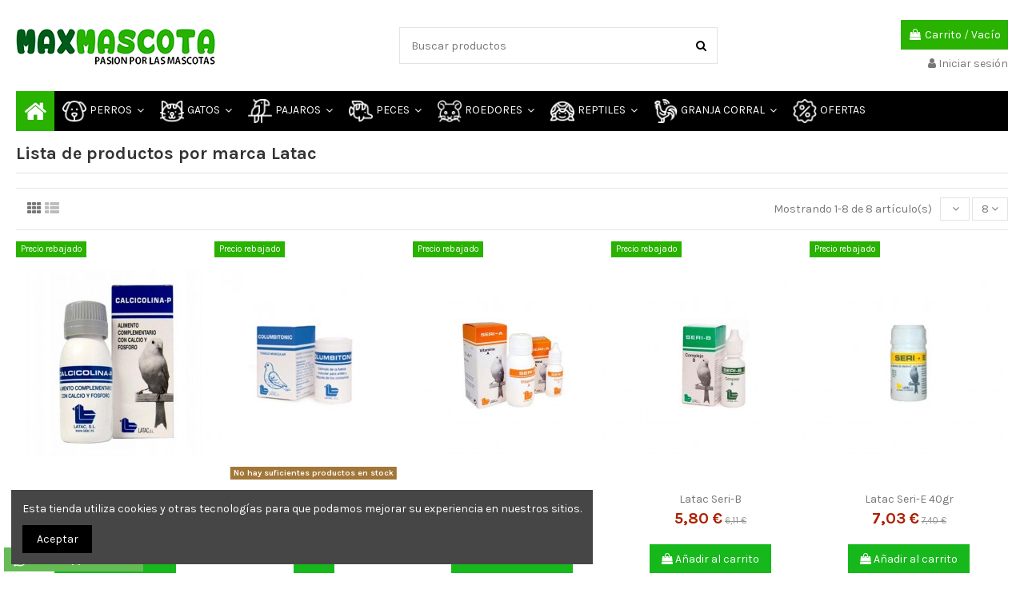

--- FILE ---
content_type: text/html; charset=utf-8
request_url: https://maxmascota.com/es/brand/52-latac
body_size: 18024
content:
<!doctype html>
<html lang="es">

<head>
    
        
  <meta charset="utf-8">


  <meta http-equiv="x-ua-compatible" content="ie=edge">



  <title>complementos nutricionales latac</title>
  <meta name="description" content="">
  <meta name="keywords" content="">
    
                                    

  
          <link rel="alternate" href="https://maxmascota.com/es/brand/52-latac" hreflang="es">
          <link rel="alternate" href="https://maxmascota.com/ca/brand/52-latac" hreflang="ca-es">
          <link rel="alternate" href="https://maxmascota.com/gl/brand/52-latac" hreflang="gl-es">
          <link rel="alternate" href="https://maxmascota.com/eu/brand/52-latac" hreflang="eu-es">
      



    <meta property="og:title" content="complementos nutricionales latac"/>
    <meta property="og:url" content="https://maxmascota.com/es/brand/52-latac"/>
    <meta property="og:site_name" content="Maxmascota - Pasión por las mascotas"/>
    <meta property="og:description" content="">
    <meta property="og:type" content="website">

          <meta property="og:image" content="https://maxmascota.com/img/maxmascota-logo-1554818797.jpg" />
    




  


		    	<link rel="alternate" hreflang="ca" href="https://maxmascota.com/ca/brand/52-latac" />
    	    	<link rel="alternate" hreflang="gl" href="https://maxmascota.com/gl/brand/52-latac" />
    	    	<link rel="alternate" hreflang="eu" href="https://maxmascota.com/eu/brand/52-latac" />
    


      <meta name="viewport" content="initial-scale=1,user-scalable=no,maximum-scale=1,width=device-width">
  




  <link rel="icon" type="image/vnd.microsoft.icon" href="/img/favicon.ico?1558871260">
  <link rel="shortcut icon" type="image/x-icon" href="/img/favicon.ico?1558871260">
    


      <link href="https://fonts.googleapis.com/css?family=Karla:400,700" rel="stylesheet">
    



<script type="application/ld+json">

{
"@context": "http://schema.org",
"@type": "Organization",
"url": "https://maxmascota.com/",
"name": "Maxmascota - Pasión por las mascotas",
"logo": "/img/maxmascota-logo-1554818797.jpg",
"@id": "#store-organization"
}

</script>




    <link rel="stylesheet" href="https://maxmascota.com/themes/warehouse/assets/css/theme.css" type="text/css" media="all">
  <link rel="stylesheet" href="https://maxmascota.com/modules/revsliderprestashop/public/assets/fonts/pe-icon-7-stroke/css/pe-icon-7-stroke.css" type="text/css" media="all">
  <link rel="stylesheet" href="https://maxmascota.com/modules/revsliderprestashop/public/assets/css/settings.css" type="text/css" media="all">
  <link rel="stylesheet" href="https://maxmascota.com/modules/ph_simpleblog/css/ph_simpleblog.css" type="text/css" media="all">
  <link rel="stylesheet" href="https://maxmascota.com/modules/ph_simpleblog/css/custom.css" type="text/css" media="all">
  <link rel="stylesheet" href="https://maxmascota.com/modules/recaptchapro/views/css/front.css" type="text/css" media="all">
  <link rel="stylesheet" href="https://maxmascota.com/modules/whatsapp//views/css/whatsapp.css" type="text/css" media="all">
  <link rel="stylesheet" href="https://maxmascota.com/modules/ppb/lib/src/css/lightslider.css" type="text/css" media="all">
  <link rel="stylesheet" href="https://maxmascota.com/modules/ppb/views/css/ppbcarousell.css" type="text/css" media="all">
  <link rel="stylesheet" href="https://maxmascota.com/modules/ppb/views/css/ppb.css" type="text/css" media="all">
  <link rel="stylesheet" href="https://maxmascota.com/modules/ppb/views/css/ppb_custom.css" type="text/css" media="all">
  <link rel="stylesheet" href="https://maxmascota.com/modules/lccategoryfp//views/css/front.css" type="text/css" media="all">
  <link rel="stylesheet" href="https://maxmascota.com/modules/lccategoryfp//views/css/flexslider/flexslider.css" type="text/css" media="all">
  <link rel="stylesheet" href="https://maxmascota.com/js/jquery/plugins/fancybox/jquery.fancybox.css" type="text/css" media="all">
  <link rel="stylesheet" href="https://maxmascota.com/modules/iqitcookielaw/views/css/front.css" type="text/css" media="all">
  <link rel="stylesheet" href="https://maxmascota.com/modules/iqitelementor/views/css/frontend.min.css" type="text/css" media="all">
  <link rel="stylesheet" href="https://maxmascota.com/modules/iqitmegamenu/views/css/front.css" type="text/css" media="all">
  <link rel="stylesheet" href="https://maxmascota.com/modules/iqitreviews/views/css/front.css" type="text/css" media="all">
  <link rel="stylesheet" href="https://maxmascota.com/modules/iqitsizecharts/views/css/front.css" type="text/css" media="all">
  <link rel="stylesheet" href="https://maxmascota.com/modules/iqitthemeeditor/views/css/custom_s_1.css" type="text/css" media="all">
  <link rel="stylesheet" href="https://maxmascota.com/modules/iqitextendedproduct/views/css/front.css" type="text/css" media="all">
  <link rel="stylesheet" href="https://maxmascota.com/modules/iqitcookielaw/views/css/custom_s_1.css" type="text/css" media="all">
  <link rel="stylesheet" href="https://maxmascota.com/modules/iqitmegamenu/views/css/iqitmegamenu_s_1.css" type="text/css" media="all">
  <link rel="stylesheet" href="https://maxmascota.com/themes/warehouse/assets/css/font-awesome/css/font-awesome.css" type="text/css" media="all">
  <link rel="stylesheet" href="https://maxmascota.com/themes/warehouse/assets/css/custom.css" type="text/css" media="all">




    <script type="text/javascript" src="https://www.google.com/recaptcha/api.js?hl=es" ></script>


  <script type="text/javascript">
        var elementorFrontendConfig = {"isEditMode":"","stretchedSectionContainer":"","is_rtl":""};
        var iqitTheme = {"rm_sticky":"0","rm_breakpoint":0,"op_preloader":"0","cart_style":"floating","cart_confirmation":"modal","h_layout":"1","f_fixed":"","f_layout":"1","h_absolute":"0","h_sticky":"menu","hw_width":"inherit","h_search_type":"full","pl_lazyload":true,"pl_infinity":false,"pl_rollover":true,"pl_crsl_autoplay":false,"pl_slider_ld":5,"pl_slider_d":4,"pl_slider_t":3,"pl_slider_p":2,"pp_thumbs":"bottom","pp_zoom":"inner","pp_tabs":"tabh"};
        var iqitfdc_from = 0;
        var iqitmegamenu = {"sticky":"false","containerSelector":"#wrapper > .container"};
        var iqitreviews = [];
        var p_version = "1.7";
        var prestashop = {"cart":{"products":[],"totals":{"total":{"type":"total","label":"Total","amount":0,"value":"0,00\u00a0\u20ac"},"total_including_tax":{"type":"total","label":"Total (impuestos incl.)","amount":0,"value":"0,00\u00a0\u20ac"},"total_excluding_tax":{"type":"total","label":"Total (impuestos excl.)","amount":0,"value":"0,00\u00a0\u20ac"}},"subtotals":{"products":{"type":"products","label":"Subtotal","amount":0,"value":"0,00\u00a0\u20ac"},"discounts":null,"shipping":{"type":"shipping","label":"Transporte","amount":0,"value":"Gratis"},"tax":null},"products_count":0,"summary_string":"0 art\u00edculos","vouchers":{"allowed":1,"added":[]},"discounts":[],"minimalPurchase":0,"minimalPurchaseRequired":""},"currency":{"name":"euro","iso_code":"EUR","iso_code_num":"978","sign":"\u20ac"},"customer":{"lastname":null,"firstname":null,"email":null,"birthday":null,"newsletter":null,"newsletter_date_add":null,"optin":null,"website":null,"company":null,"siret":null,"ape":null,"is_logged":false,"gender":{"type":null,"name":null},"addresses":[]},"language":{"name":"Espa\u00f1ol (Spanish)","iso_code":"es","locale":"es-ES","language_code":"es","is_rtl":"0","date_format_lite":"d\/m\/Y","date_format_full":"d\/m\/Y H:i:s","id":1},"page":{"title":"","canonical":null,"meta":{"title":"complementos nutricionales latac","description":"","keywords":"","robots":"index"},"page_name":"manufacturer","body_classes":{"lang-es":true,"lang-rtl":false,"country-ES":true,"currency-EUR":true,"layout-full-width":true,"page-manufacturer":true,"tax-display-enabled":true},"admin_notifications":[]},"shop":{"name":"Maxmascota - Pasi\u00f3n por las mascotas","logo":"\/img\/maxmascota-logo-1554818797.jpg","stores_icon":"\/img\/logo_stores.png","favicon":"\/img\/favicon.ico"},"urls":{"base_url":"https:\/\/maxmascota.com\/","current_url":"https:\/\/maxmascota.com\/es\/brand\/52-latac","shop_domain_url":"https:\/\/maxmascota.com","img_ps_url":"https:\/\/maxmascota.com\/img\/","img_cat_url":"https:\/\/maxmascota.com\/img\/c\/","img_lang_url":"https:\/\/maxmascota.com\/img\/l\/","img_prod_url":"https:\/\/maxmascota.com\/img\/p\/","img_manu_url":"https:\/\/maxmascota.com\/img\/m\/","img_sup_url":"https:\/\/maxmascota.com\/img\/su\/","img_ship_url":"https:\/\/maxmascota.com\/img\/s\/","img_store_url":"https:\/\/maxmascota.com\/img\/st\/","img_col_url":"https:\/\/maxmascota.com\/img\/co\/","img_url":"https:\/\/maxmascota.com\/themes\/warehouse\/assets\/img\/","css_url":"https:\/\/maxmascota.com\/themes\/warehouse\/assets\/css\/","js_url":"https:\/\/maxmascota.com\/themes\/warehouse\/assets\/js\/","pic_url":"https:\/\/maxmascota.com\/upload\/","pages":{"address":"https:\/\/maxmascota.com\/es\/direccion","addresses":"https:\/\/maxmascota.com\/es\/direcciones","authentication":"https:\/\/maxmascota.com\/es\/iniciar-sesion","cart":"https:\/\/maxmascota.com\/es\/carrito","category":"https:\/\/maxmascota.com\/es\/index.php?controller=category","cms":"https:\/\/maxmascota.com\/es\/index.php?controller=cms","contact":"https:\/\/maxmascota.com\/es\/contactenos","discount":"https:\/\/maxmascota.com\/es\/descuento","guest_tracking":"https:\/\/maxmascota.com\/es\/seguimiento-pedido-invitado","history":"https:\/\/maxmascota.com\/es\/historial-compra","identity":"https:\/\/maxmascota.com\/es\/datos-personales","index":"https:\/\/maxmascota.com\/es\/","my_account":"https:\/\/maxmascota.com\/es\/mi-cuenta","order_confirmation":"https:\/\/maxmascota.com\/es\/confirmacion-pedido","order_detail":"https:\/\/maxmascota.com\/es\/index.php?controller=order-detail","order_follow":"https:\/\/maxmascota.com\/es\/seguimiento-pedido","order":"https:\/\/maxmascota.com\/es\/pedido","order_return":"https:\/\/maxmascota.com\/es\/index.php?controller=order-return","order_slip":"https:\/\/maxmascota.com\/es\/facturas-abono","pagenotfound":"https:\/\/maxmascota.com\/es\/pagina-no-encontrada","password":"https:\/\/maxmascota.com\/es\/recuperar-contrase\u00f1a","pdf_invoice":"https:\/\/maxmascota.com\/es\/index.php?controller=pdf-invoice","pdf_order_return":"https:\/\/maxmascota.com\/es\/index.php?controller=pdf-order-return","pdf_order_slip":"https:\/\/maxmascota.com\/es\/index.php?controller=pdf-order-slip","prices_drop":"https:\/\/maxmascota.com\/es\/productos-rebajados","product":"https:\/\/maxmascota.com\/es\/index.php?controller=product","search":"https:\/\/maxmascota.com\/es\/busqueda","sitemap":"https:\/\/maxmascota.com\/es\/mapa del sitio","stores":"https:\/\/maxmascota.com\/es\/tiendas","supplier":"https:\/\/maxmascota.com\/es\/proveedor","register":"https:\/\/maxmascota.com\/es\/iniciar-sesion?create_account=1","order_login":"https:\/\/maxmascota.com\/es\/pedido?login=1"},"alternative_langs":{"es":"https:\/\/maxmascota.com\/es\/brand\/52-latac","ca-es":"https:\/\/maxmascota.com\/ca\/brand\/52-latac","gl-es":"https:\/\/maxmascota.com\/gl\/brand\/52-latac","eu-es":"https:\/\/maxmascota.com\/eu\/brand\/52-latac"},"theme_assets":"\/themes\/warehouse\/assets\/","actions":{"logout":"https:\/\/maxmascota.com\/es\/?mylogout="},"no_picture_image":{"bySize":{"small_default":{"url":"https:\/\/maxmascota.com\/img\/p\/es-default-small_default.jpg","width":98,"height":127},"cart_default":{"url":"https:\/\/maxmascota.com\/img\/p\/es-default-cart_default.jpg","width":125,"height":162},"home_default":{"url":"https:\/\/maxmascota.com\/img\/p\/es-default-home_default.jpg","width":236,"height":305},"large_default":{"url":"https:\/\/maxmascota.com\/img\/p\/es-default-large_default.jpg","width":381,"height":492},"medium_default":{"url":"https:\/\/maxmascota.com\/img\/p\/es-default-medium_default.jpg","width":452,"height":584},"thickbox_default":{"url":"https:\/\/maxmascota.com\/img\/p\/es-default-thickbox_default.jpg","width":1100,"height":1422}},"small":{"url":"https:\/\/maxmascota.com\/img\/p\/es-default-small_default.jpg","width":98,"height":127},"medium":{"url":"https:\/\/maxmascota.com\/img\/p\/es-default-large_default.jpg","width":381,"height":492},"large":{"url":"https:\/\/maxmascota.com\/img\/p\/es-default-thickbox_default.jpg","width":1100,"height":1422},"legend":""}},"configuration":{"display_taxes_label":true,"is_catalog":false,"show_prices":true,"opt_in":{"partner":true},"quantity_discount":{"type":"price","label":"Precio"},"voucher_enabled":1,"return_enabled":1},"field_required":[],"breadcrumb":{"links":[{"title":"Inicio","url":"https:\/\/maxmascota.com\/es\/"}],"count":1},"link":{"protocol_link":"https:\/\/","protocol_content":"https:\/\/"},"time":1768673966,"static_token":"6490c56b46d691005f62a85eb63fb8c6","token":"3af60fe970252ffbdc44a0deae24f1df"};
        var re_size = "normal";
        var re_theme = "light";
        var re_version = "1";
        var site_key = "6LeJLJUUAAAAAOluWljlq366szYj8ste7xLWwGnZ";
        var there_is1 = "Hay 1 error";
        var whitelist_m = "";
        var whitelisted = false;
        var wrong_captcha = "Captcha incorrecto.";
      </script>



  
<script type="text/javascript">
	(window.gaDevIds=window.gaDevIds||[]).push('d6YPbH');
	(function(i,s,o,g,r,a,m){i['GoogleAnalyticsObject']=r;i[r]=i[r]||function(){
	(i[r].q=i[r].q||[]).push(arguments)},i[r].l=1*new Date();a=s.createElement(o),
	m=s.getElementsByTagName(o)[0];a.async=1;a.src=g;m.parentNode.insertBefore(a,m)
	})(window,document,'script','https://www.google-analytics.com/analytics.js','ga');

            ga('create', 'UA-141658685-1', 'auto');
                        ga('send', 'pageview');
    
    ga('require', 'ec');
</script>

        <style type="text/css">.pack-product-price{
text-align:center;
color: #ad1f00;
}
.img-fluid{
display: block;
margin-left: auto;
margin-right: auto;
}
.table-bordered, .table-bordered td, .table-bordered th {
border: 0px solid rgba(0,0,0,0);
border-bottom: 1px solid #ccc;
}
.table-responsive { display: table;
}
.table-striped tbody tr:nth-of-type(odd) { background-color: rgba(0,0,0,0);
}
.table-striped tbody tr:nth-of-type(odd) { background: hsla(0,0,0,0);
}
.table td, .table th { vertical-align: middle;
}
#quantity_wanted_p input[type="number"] { width: 30%;
}
.label-info{
color: #ad1f00;
font-size: 20px;
}</style>
            



    
    </head>

<body id="manufacturer" class="lang-es country-es currency-eur layout-full-width page-manufacturer tax-display-enabled body-desktop-header-style-w-1">


    


<main id="main-page-content"  >
    
            

    <header id="header" class="desktop-header-style-w-1">
        
            
  <div class="header-banner">
    
  </div>




            <nav class="header-nav">
        <div class="container">
    
        <div class="row justify-content-between">
            <div class="col col-auto col-md left-nav">
                                
            </div>
            <div class="col col-auto center-nav text-center">
                
             </div>
            <div class="col col-auto col-md right-nav text-right">
                
             </div>
        </div>

                        </div>
            </nav>
        



<div id="desktop-header" class="desktop-header-style-1">
            
<div class="header-top">
    <div id="desktop-header-container" class="container">
        <div class="row align-items-center">
                            <div class="col col-auto col-header-left">
                    <div id="desktop_logo">
                        <a href="https://maxmascota.com/">
                            <img class="logo img-fluid"
                                 src="/img/maxmascota-logo-1554818797.jpg"                                  alt="Maxmascota - Pasión por las mascotas">
                        </a>
                    </div>
                    
                </div>
                <div class="col col-header-center">
                                        <!-- Block search module TOP -->

<!-- Block search module TOP -->
<div id="search_widget" class="search-widget" data-search-controller-url="//maxmascota.com/es/busqueda">
    <form method="get" action="//maxmascota.com/es/busqueda">
        <input type="hidden" name="controller" value="search">
        <div class="input-group">
            <input type="text" name="s" value="" data-all-text="Mostrar todos los resultados"
                   placeholder="Buscar productos" class="form-control form-search-control" />
            <button type="submit" class="search-btn">
                <i class="fa fa-search"></i>
            </button>
        </div>
    </form>
</div>
<!-- /Block search module TOP -->

<!-- /Block search module TOP -->


                    
                </div>
                        <div class="col col-auto col-header-right text-right">
                                    
                                            <div id="ps-shoppingcart-wrapper">
    <div id="ps-shoppingcart"
         class="header-cart-default ps-shoppingcart dropdown">
         <div id="blockcart" class="blockcart cart-preview"
         data-refresh-url="//maxmascota.com/es/module/ps_shoppingcart/ajax">
        <a id="cart-toogle" class="cart-toogle header-btn header-cart-btn" data-toggle="dropdown" data-display="static">
            <i class="fa fa-shopping-bag fa-fw icon" aria-hidden="true"><span class="cart-products-count-btn">0</span></i>
            <span class="info-wrapper">
            <span class="title">Carrito</span>
            <span class="cart-toggle-details">
            <span class="text-faded cart-separator"> / </span>
                            Vacío
                        </span>
            </span>
        </a>
        <div id="_desktop_blockcart-content" class="dropdown-menu-custom dropdown-menu">
    <div id="blockcart-content" class="blockcart-content" >
        <div class="cart-title">
            <span class="modal-title">Su carrito</span>
            <button type="button" id="js-cart-close" class="close">
                <span>×</span>
            </button>
            <hr>
        </div>
                    <span class="no-items">No hay más artículos en su carrito</span>
            </div>
</div> </div>




    </div>
</div>

                                        
                                
                <div id="user_info">
            <a
                href="https://maxmascota.com/es/mi-cuenta"
                title="Acceda a su cuenta de cliente"
                rel="nofollow"
        ><i class="fa fa-user" aria-hidden="true"></i>
            <span>Iniciar sesión</span>
        </a>
    </div>

                
                
            </div>
            <div class="col-12">
                <div class="row">
                    

<div class="menu js-top-menu position-static hidden-sm-down" id="_desktop_top_menu">
    
    
    <div class="clearfix"></div>
</div>

                </div>
            </div>
        </div>
    </div>
</div>
<div class="container iqit-megamenu-container">	<div id="iqitmegamenu-wrapper" class="iqitmegamenu-wrapper iqitmegamenu-all">
		<div class="container container-iqitmegamenu">
		<div id="iqitmegamenu-horizontal" class="iqitmegamenu  clearfix" role="navigation">

								
				<nav id="cbp-hrmenu" class="cbp-hrmenu cbp-horizontal cbp-hrsub-narrow">
					<ul>
												<li id="cbp-hrmenu-tab-1" class="cbp-hrmenu-tab cbp-hrmenu-tab-1 cbp-onlyicon ">
	<a href="https://maxmascota.com/es/" class="nav-link" >

								<span class="cbp-tab-title"> <i class="icon fa fa-home cbp-mainlink-icon"></i>
								</span>
														</a>
													</li>
												<li id="cbp-hrmenu-tab-4" class="cbp-hrmenu-tab cbp-hrmenu-tab-4  cbp-has-submeu">
	<a href="https://maxmascota.com/es/12-perros" class="nav-link" >

								<span class="cbp-tab-title">
								 <img src="/img/cms/IconosMenu/perro.png" alt="PERROS" class="cbp-mainlink-iicon" />PERROS <i class="fa fa-angle-down cbp-submenu-aindicator"></i></span>
														</a>
														<div class="cbp-hrsub col-12">
								<div class="cbp-hrsub-inner">
									<div class="container iqitmegamenu-submenu-container">
									
																																	




<div class="row menu_row menu-element  first_rows menu-element-id-1">
                

                                                




    <div class="col-2 cbp-menu-column cbp-menu-element menu-element-id-2 ">
        <div class="cbp-menu-column-inner">
                        
                
                
                    
                                                    <div class="row cbp-categories-row">
                                                                                                            <div class="col-12">
                                            <div class="cbp-category-link-w"><a href="https://maxmascota.com/es/19-pienso-para-perros"
                                                                                class="cbp-column-title nav-link cbp-category-title">Pienso para perros</a>
                                                                                                                                                    
    <ul class="cbp-links cbp-category-tree"><li  class="cbp-hrsub-haslevel2" ><div class="cbp-category-link-w"><a href="https://maxmascota.com/es/456-pienso">Pienso</a>
    <ul class="cbp-hrsub-level2"><li ><div class="cbp-category-link-w"><a href="https://maxmascota.com/es/475-pienso-purina-pro-plan-veterinary-diets">Pienso Purina Pro Plan Veterinary Diets</a></div></li><li ><div class="cbp-category-link-w"><a href="https://maxmascota.com/es/538-pienso-advance-veterinary-diets">Pienso Advance Veterinary Diets </a></div></li><li ><div class="cbp-category-link-w"><a href="https://maxmascota.com/es/474-pienso-pro-plan">Pienso Pro Plan</a></div></li><li ><div class="cbp-category-link-w"><a href="https://maxmascota.com/es/462-pienso-fresh-mediterranean-blend">Pienso Fresh Mediterranean Blend</a></div></li><li ><div class="cbp-category-link-w"><a href="https://maxmascota.com/es/463-pienso-banters">Pienso Banters</a></div></li><li ><div class="cbp-category-link-w"><a href="https://maxmascota.com/es/539-pienso-advance">Pienso Advance</a></div></li><li ><div class="cbp-category-link-w"><a href="https://maxmascota.com/es/470-pienso-libra">Pienso Libra</a></div></li><li ><div class="cbp-category-link-w"><a href="https://maxmascota.com/es/461-pienso-anc-classic">Pienso Anc Classic</a></div></li><li ><div class="cbp-category-link-w"><a href="https://maxmascota.com/es/467-pienso-friskies">Pienso Friskies</a></div></li></ul>
</div></li><li  class="cbp-hrsub-haslevel2" ><div class="cbp-category-link-w"><a href="https://maxmascota.com/es/457-pienso-natural">Pienso natural</a>
    <ul class="cbp-hrsub-level2"><li ><div class="cbp-category-link-w"><a href="https://maxmascota.com/es/482-pienso-nature-satisfaction">Pienso Nature Satisfaction</a></div></li><li ><div class="cbp-category-link-w"><a href="https://maxmascota.com/es/460-pienso-diamond-naturals">Pienso Diamond Naturals</a></div></li><li ><div class="cbp-category-link-w"><a href="https://maxmascota.com/es/481-pienso-evoque">Pienso Evoque</a></div></li><li ><div class="cbp-category-link-w"><a href="https://maxmascota.com/es/520-pienso-natura-diet">Pienso Natura Diet</a></div></li><li ><div class="cbp-category-link-w"><a href="https://maxmascota.com/es/483-pienso-dog-chow-natural">Pienso Dog Chow Natural</a></div></li><li ><div class="cbp-category-link-w"><a href="https://maxmascota.com/es/484-pienso-light">Pienso Light</a></div></li></ul>
</div></li><li  class="cbp-hrsub-haslevel2" ><div class="cbp-category-link-w"><a href="https://maxmascota.com/es/458-pienso-sin-cereales">Pienso sin cereales</a>
    <ul class="cbp-hrsub-level2"><li ><div class="cbp-category-link-w"><a href="https://maxmascota.com/es/487-pienso-nutra-gold-free">Pienso Nutra Gold Free</a></div></li><li ><div class="cbp-category-link-w"><a href="https://maxmascota.com/es/488-pienso-taste-of-the-wild">Pienso Taste Of The Wild</a></div></li><li ><div class="cbp-category-link-w"><a href="https://maxmascota.com/es/489-pienso-macs">Pienso Mac´s</a></div></li><li ><div class="cbp-category-link-w"><a href="https://maxmascota.com/es/490-pienso-tundra">Pienso Tundra</a></div></li><li ><div class="cbp-category-link-w"><a href="https://maxmascota.com/es/491-pienso-brit-premium">Pienso Brit Premium</a></div></li></ul>
</div></li><li  class="cbp-hrsub-haslevel2" ><div class="cbp-category-link-w"><a href="https://maxmascota.com/es/459-pienso-para-cachorros">Pienso para cachorros</a>
    <ul class="cbp-hrsub-level2"><li ><div class="cbp-category-link-w"><a href="https://maxmascota.com/es/492-pienso-para-cachorros">Pienso para cachorros</a></div></li></ul>
</div></li><li ><div class="cbp-category-link-w"><a href="https://maxmascota.com/es/497-dietas-veterinarias">Dietas veterinarias</a></div></li></ul>

                                                                                            </div>
                                        </div>
                                                                                                </div>
                                            
                
            

            
            </div>    </div>
                                    




    <div class="col-2 cbp-menu-column cbp-menu-element menu-element-id-3 ">
        <div class="cbp-menu-column-inner">
                        
                
                
                    
                                                    <div class="row cbp-categories-row">
                                                                                                            <div class="col-12">
                                            <div class="cbp-category-link-w"><a href="https://maxmascota.com/es/24-antiparasitarios-para-perros"
                                                                                class="cbp-column-title nav-link cbp-category-title">Antiparasitarios para perros</a>
                                                                                                                                                    
    <ul class="cbp-links cbp-category-tree"><li  class="cbp-hrsub-haslevel2" ><div class="cbp-category-link-w"><a href="https://maxmascota.com/es/26-champus-y-belleza">Champús y belleza</a>
    <ul class="cbp-hrsub-level2"><li ><div class="cbp-category-link-w"><a href="https://maxmascota.com/es/542-menforsan">Menforsan </a></div></li><li ><div class="cbp-category-link-w"><a href="https://maxmascota.com/es/543-frontline-petcare">Frontline Petcare</a></div></li><li ><div class="cbp-category-link-w"><a href="https://maxmascota.com/es/544-bubbles">Bubbles    </a></div></li><li ><div class="cbp-category-link-w"><a href="https://maxmascota.com/es/546-friskies">Friskies  </a></div></li><li ><div class="cbp-category-link-w"><a href="https://maxmascota.com/es/545-otras-marcas">Otras Marcas</a></div></li></ul>
</div></li><li ><div class="cbp-category-link-w"><a href="https://maxmascota.com/es/494-collares">Collares</a></div></li><li ><div class="cbp-category-link-w"><a href="https://maxmascota.com/es/495-pipetas">Pipetas</a></div></li><li ><div class="cbp-category-link-w"><a href="https://maxmascota.com/es/563-pastillas">Pastillas</a></div></li><li ><div class="cbp-category-link-w"><a href="https://maxmascota.com/es/496-accesorios-e-higiene">Accesorios e higiene</a></div></li></ul>

                                                                                            </div>
                                        </div>
                                                                                                </div>
                                            
                
            

            
            </div>    </div>
                                    




    <div class="col-2 cbp-menu-column cbp-menu-element menu-element-id-4 ">
        <div class="cbp-menu-column-inner">
                        
                
                
                    
                                                    <div class="row cbp-categories-row">
                                                                                                            <div class="col-12">
                                            <div class="cbp-category-link-w"><a href="https://maxmascota.com/es/32-accesorios-para-perros"
                                                                                class="cbp-column-title nav-link cbp-category-title">Accesorios para perros</a>
                                                                                                                                                    
    <ul class="cbp-links cbp-category-tree"><li ><div class="cbp-category-link-w"><a href="https://maxmascota.com/es/33-juguetes-para-perros">Juguetes para perros</a></div></li><li ><div class="cbp-category-link-w"><a href="https://maxmascota.com/es/34-transportines-y-puertas-para-perros">Transportines y puertas para perros</a></div></li><li ><div class="cbp-category-link-w"><a href="https://maxmascota.com/es/35-bebederos-y-comederos-para-perros">Bebederos y Comederos </a></div></li><li ><div class="cbp-category-link-w"><a href="https://maxmascota.com/es/36-collares-correas-y-arneses-para-perros">Collares, correas y arneses para perros</a></div></li><li ><div class="cbp-category-link-w"><a href="https://maxmascota.com/es/39-ropa-y-bozales-para-perros">Ropa y Bozales para perros</a></div></li><li ><div class="cbp-category-link-w"><a href="https://maxmascota.com/es/330-casetas-y-camas-para-perros">Casetas y Camas para perros</a></div></li><li ><div class="cbp-category-link-w"><a href="https://maxmascota.com/es/376-jaulas">Jaulas</a></div></li><li ><div class="cbp-category-link-w"><a href="https://maxmascota.com/es/552-cepillos-y-cardas-perros-mascotas">Cepillos y cardas</a></div></li></ul>

                                                                                            </div>
                                        </div>
                                                                                                </div>
                                            
                
            

            
            </div>    </div>
                                    




    <div class="col-2 cbp-menu-column cbp-menu-element menu-element-id-5 ">
        <div class="cbp-menu-column-inner">
                        
                
                
                    
                                                    <div class="row cbp-categories-row">
                                                                                                            <div class="col-12">
                                            <div class="cbp-category-link-w"><a href="https://maxmascota.com/es/22-comida-humeda-para-perros"
                                                                                class="cbp-column-title nav-link cbp-category-title">Comida húmeda para perros</a>
                                                                                                                                                    
    <ul class="cbp-links cbp-category-tree"><li ><div class="cbp-category-link-w"><a href="https://maxmascota.com/es/498-comida-humeda">Comida húmeda</a></div></li><li ><div class="cbp-category-link-w"><a href="https://maxmascota.com/es/499-comida-natural">Comida natural</a></div></li><li ><div class="cbp-category-link-w"><a href="https://maxmascota.com/es/500-comida-sin-cereales">Comida sin cereales</a></div></li><li ><div class="cbp-category-link-w"><a href="https://maxmascota.com/es/485-dieta-barf">Dieta Barf</a></div></li></ul>

                                                                                            </div>
                                        </div>
                                                                                                </div>
                                            
                
            

            
            </div>    </div>
                                    




    <div class="col-2 cbp-menu-column cbp-menu-element menu-element-id-8 ">
        <div class="cbp-menu-column-inner">
                        
                
                
                    
                                                    <div class="row cbp-categories-row">
                                                                                                            <div class="col-12">
                                            <div class="cbp-category-link-w"><a href="https://maxmascota.com/es/23-snacks-para-perros"
                                                                                class="cbp-column-title nav-link cbp-category-title">Snacks para perros</a>
                                                                                                                                                    
    <ul class="cbp-links cbp-category-tree"><li ><div class="cbp-category-link-w"><a href="https://maxmascota.com/es/501-naturalesocupacion">Naturales/Ocupación</a></div></li><li ><div class="cbp-category-link-w"><a href="https://maxmascota.com/es/502-premiosindulgencia">Premios/Indulgencia</a></div></li><li ><div class="cbp-category-link-w"><a href="https://maxmascota.com/es/503-dentales">Dentales</a></div></li></ul>

                                                                                            </div>
                                        </div>
                                                                                                </div>
                                            
                
            

            
            </div>    </div>
                                    




    <div class="col-2 cbp-menu-column cbp-menu-element menu-element-id-10 ">
        <div class="cbp-menu-column-inner">
                        
                
                
                                                                    <img src="/img/cms/FotosMenu/PERRO.png" class="img-fluid cbp-banner-image"
                                                              width="517" height="646" />
                                            
                
            

            
            </div>    </div>
                            
                </div>
																					
																			</div>
								</div>
							</div>
													</li>
												<li id="cbp-hrmenu-tab-5" class="cbp-hrmenu-tab cbp-hrmenu-tab-5  cbp-has-submeu">
	<a href="https://maxmascota.com/es/13-gatos" class="nav-link" >

								<span class="cbp-tab-title">
								 <img src="/img/cms/IconosMenu/gato.png" alt="GATOS" class="cbp-mainlink-iicon" />GATOS <i class="fa fa-angle-down cbp-submenu-aindicator"></i></span>
														</a>
														<div class="cbp-hrsub col-12">
								<div class="cbp-hrsub-inner">
									<div class="container iqitmegamenu-submenu-container">
									
																																	




<div class="row menu_row menu-element  first_rows menu-element-id-1">
                

                                                




    <div class="col-2 cbp-menu-column cbp-menu-element menu-element-id-2 ">
        <div class="cbp-menu-column-inner">
                        
                
                
                    
                                                    <div class="row cbp-categories-row">
                                                                                                            <div class="col-12">
                                            <div class="cbp-category-link-w"><a href="https://maxmascota.com/es/43-pienso-para-gatos"
                                                                                class="cbp-column-title nav-link cbp-category-title">Pienso para gatos</a>
                                                                                                                                                    
    <ul class="cbp-links cbp-category-tree"><li  class="cbp-hrsub-haslevel2" ><div class="cbp-category-link-w"><a href="https://maxmascota.com/es/513-pienso">Pienso</a>
    <ul class="cbp-hrsub-level2"><li ><div class="cbp-category-link-w"><a href="https://maxmascota.com/es/46-pienso-purina-pro-plan">Pienso Purina Pro Plan</a></div></li><li ><div class="cbp-category-link-w"><a href="https://maxmascota.com/es/519-pienso-anc-gatos">Pienso ANC Gatos</a></div></li><li ><div class="cbp-category-link-w"><a href="https://maxmascota.com/es/44-pienso-cat-chow">Pienso Cat Chow</a></div></li><li ><div class="cbp-category-link-w"><a href="https://maxmascota.com/es/391-purina-one">Purina One</a></div></li><li ><div class="cbp-category-link-w"><a href="https://maxmascota.com/es/396-purina-friskies">Purina Friskies</a></div></li><li ><div class="cbp-category-link-w"><a href="https://maxmascota.com/es/45-pienso-brekkies">Pienso Brekkies </a></div></li><li ><div class="cbp-category-link-w"><a href="https://maxmascota.com/es/379-pienso-affinity-libra">Pienso Affinity Libra</a></div></li></ul>
</div></li><li  class="cbp-hrsub-haslevel2" ><div class="cbp-category-link-w"><a href="https://maxmascota.com/es/514-pienso-natural">Pienso Natural</a>
    <ul class="cbp-hrsub-level2"><li ><div class="cbp-category-link-w"><a href="https://maxmascota.com/es/407-pienso-natural-greatness">Pienso Natural Greatness </a></div></li><li ><div class="cbp-category-link-w"><a href="https://maxmascota.com/es/427-pienso-banters-gatos-murcia">Pienso Banters</a></div></li><li ><div class="cbp-category-link-w"><a href="https://maxmascota.com/es/371-pienso-evoque-gatos">Pienso Evoque</a></div></li><li ><div class="cbp-category-link-w"><a href="https://maxmascota.com/es/372-pienso-brit-premium-para-gatos">Pienso Brit Premium</a></div></li></ul>
</div></li><li ><div class="cbp-category-link-w"><a href="https://maxmascota.com/es/515-pienso-para-gatitos">Pienso para gatitos</a></div></li><li  class="cbp-hrsub-haslevel2" ><div class="cbp-category-link-w"><a href="https://maxmascota.com/es/517-dietas-veterinarias">Dietas veterinarias</a>
    <ul class="cbp-hrsub-level2"><li ><div class="cbp-category-link-w"><a href="https://maxmascota.com/es/390-pienso-purina-pro-plan-veterinary-diets">Pienso Purina Pro Plan Veterinary Diets</a></div></li></ul>
</div></li><li ><div class="cbp-category-link-w"><a href="https://maxmascota.com/es/377-pienso-esterilizado">Pienso Esterilizado</a></div></li></ul>

                                                                                            </div>
                                        </div>
                                                                                                </div>
                                            
                
            

            
            </div>    </div>
                                    




    <div class="col-2 cbp-menu-column cbp-menu-element menu-element-id-3 ">
        <div class="cbp-menu-column-inner">
                        
                
                
                    
                                                    <div class="row cbp-categories-row">
                                                                                                            <div class="col-12">
                                            <div class="cbp-category-link-w"><a href="https://maxmascota.com/es/508-antiparasitarios-e-higiene-para-gatos"
                                                                                class="cbp-column-title nav-link cbp-category-title">Antiparasitarios e higiene para gatos</a>
                                                                                                                                                    
    <ul class="cbp-links cbp-category-tree"><li ><div class="cbp-category-link-w"><a href="https://maxmascota.com/es/509-collares">Collares</a></div></li><li ><div class="cbp-category-link-w"><a href="https://maxmascota.com/es/510-pipetas">Pipetas</a></div></li><li  class="cbp-hrsub-haslevel2" ><div class="cbp-category-link-w"><a href="https://maxmascota.com/es/511-champus-y-belleza">Champús y belleza</a>
    <ul class="cbp-hrsub-level2"><li ><div class="cbp-category-link-w"><a href="https://maxmascota.com/es/547-menforsan">MENFORSAN</a></div></li><li ><div class="cbp-category-link-w"><a href="https://maxmascota.com/es/548-frontline-petcare">FRONTLINE PETCARE</a></div></li><li ><div class="cbp-category-link-w"><a href="https://maxmascota.com/es/549-friskies">FRISKIES</a></div></li><li ><div class="cbp-category-link-w"><a href="https://maxmascota.com/es/550-bubbles">BUBBLES</a></div></li><li ><div class="cbp-category-link-w"><a href="https://maxmascota.com/es/551-otras-marcas">OTRAS MARCAS</a></div></li></ul>
</div></li><li ><div class="cbp-category-link-w"><a href="https://maxmascota.com/es/512-accesorios-e-higiene">Accesorios e higiene</a></div></li><li ><div class="cbp-category-link-w"><a href="https://maxmascota.com/es/541-arenas-y-sílices">Arenas y sílices</a></div></li></ul>

                                                                                            </div>
                                        </div>
                                                                                                </div>
                                            
                
            

            
            </div>    </div>
                                    




    <div class="col-2 cbp-menu-column cbp-menu-element menu-element-id-4 ">
        <div class="cbp-menu-column-inner">
                        
                
                
                    
                                                    <div class="row cbp-categories-row">
                                                                                                            <div class="col-12">
                                            <div class="cbp-category-link-w"><a href="https://maxmascota.com/es/59-accesorios-para-gatos"
                                                                                class="cbp-column-title nav-link cbp-category-title">Accesorios para gatos</a>
                                                                                                                                                    
    <ul class="cbp-links cbp-category-tree"><li ><div class="cbp-category-link-w"><a href="https://maxmascota.com/es/64-collares-para-gatos">Collares para gatos</a></div></li><li ><div class="cbp-category-link-w"><a href="https://maxmascota.com/es/65-bebederos-y-comederos-para-gatos">Bebederos y comederos para gatos</a></div></li><li ><div class="cbp-category-link-w"><a href="https://maxmascota.com/es/67-transportines-y-puertas-para-gatos">Transportines y puertas para gatos</a></div></li></ul>

                                                                                            </div>
                                        </div>
                                                                                                </div>
                                            
                
            

            
            </div>    </div>
                                    




    <div class="col-2 cbp-menu-column cbp-menu-element menu-element-id-5 ">
        <div class="cbp-menu-column-inner">
                        
                
                
                    
                                                    <div class="row cbp-categories-row">
                                                                                                            <div class="col-12">
                                            <div class="cbp-category-link-w"><a href="https://maxmascota.com/es/47-comida-humeda-para-gatos"
                                                                                class="cbp-column-title nav-link cbp-category-title">Comida húmeda para gatos</a>
                                                                                                                                                    
    <ul class="cbp-links cbp-category-tree"><li  class="cbp-hrsub-haslevel2" ><div class="cbp-category-link-w"><a href="https://maxmascota.com/es/505-comida-humeda-para-gatos">Comida húmeda para gatos</a>
    <ul class="cbp-hrsub-level2"><li ><div class="cbp-category-link-w"><a href="https://maxmascota.com/es/560-purina-cat-chow">Purina Cat Chow</a></div></li><li ><div class="cbp-category-link-w"><a href="https://maxmascota.com/es/561-purina-gourmet">Purina Gourmet</a></div></li><li ><div class="cbp-category-link-w"><a href="https://maxmascota.com/es/562-purina-friskies">Purina Friskies</a></div></li></ul>
</div></li><li  class="cbp-hrsub-haslevel2" ><div class="cbp-category-link-w"><a href="https://maxmascota.com/es/506-gama-natural-para-gatos">Gama natural para gatos</a>
    <ul class="cbp-hrsub-level2"><li ><div class="cbp-category-link-w"><a href="https://maxmascota.com/es/540-purina-cat-chow">Purina Cat Chow</a></div></li></ul>
</div></li><li ><div class="cbp-category-link-w"><a href="https://maxmascota.com/es/507-comida-humeda-sin-cereales">Comida húmeda sin cereales</a></div></li></ul>

                                                                                            </div>
                                        </div>
                                                                                                </div>
                                            
                
            

            
            </div>    </div>
                                    




    <div class="col-2 cbp-menu-column cbp-menu-element menu-element-id-6 ">
        <div class="cbp-menu-column-inner">
                        
                
                
                    
                                                    <div class="row cbp-categories-row">
                                                                                                            <div class="col-12">
                                            <div class="cbp-category-link-w"><a href="https://maxmascota.com/es/48-snacks-para-gatos"
                                                                                class="cbp-column-title nav-link cbp-category-title">Snacks para gatos</a>
                                                                                                                                            </div>
                                        </div>
                                                                                                </div>
                                            
                
            

            
            </div>    </div>
                                    




    <div class="col-2 cbp-menu-column cbp-menu-element menu-element-id-7 ">
        <div class="cbp-menu-column-inner">
                        
                
                
                                                                    <img src="/img/cms/FotosMenu/dog-hello_1.png" class="img-fluid cbp-banner-image"
                                                              width="517" height="646" />
                                            
                
            

            
            </div>    </div>
                            
                </div>
																					
																			</div>
								</div>
							</div>
													</li>
												<li id="cbp-hrmenu-tab-6" class="cbp-hrmenu-tab cbp-hrmenu-tab-6  cbp-has-submeu">
	<a href="https://maxmascota.com/es/17-pajaros" class="nav-link" >

								<span class="cbp-tab-title">
								 <img src="/img/cms/IconosMenu/pajaro.png" alt="PAJAROS" class="cbp-mainlink-iicon" />PAJAROS <i class="fa fa-angle-down cbp-submenu-aindicator"></i></span>
														</a>
														<div class="cbp-hrsub col-12">
								<div class="cbp-hrsub-inner">
									<div class="container iqitmegamenu-submenu-container">
									
																																	




<div class="row menu_row menu-element  first_rows menu-element-id-1">
                

                                                




    <div class="col-2 cbp-menu-column cbp-menu-element menu-element-id-2 ">
        <div class="cbp-menu-column-inner">
                        
                
                
                    
                                                    <div class="row cbp-categories-row">
                                                                                                            <div class="col-12">
                                            <div class="cbp-category-link-w"><a href="https://maxmascota.com/es/272-comida-para-pajaros"
                                                                                class="cbp-column-title nav-link cbp-category-title">Comida para pájaros</a>
                                                                                                                                            </div>
                                        </div>
                                                                                                </div>
                                            
                
            

            
            </div>    </div>
                                    




    <div class="col-2 cbp-menu-column cbp-menu-element menu-element-id-3 ">
        <div class="cbp-menu-column-inner">
                        
                
                
                    
                                                    <div class="row cbp-categories-row">
                                                                                                            <div class="col-12">
                                            <div class="cbp-category-link-w"><a href="https://maxmascota.com/es/288-jaulas-pajaros"
                                                                                class="cbp-column-title nav-link cbp-category-title">Jaulas Pájaros</a>
                                                                                                                                                    
    <ul class="cbp-links cbp-category-tree"><li ><div class="cbp-category-link-w"><a href="https://maxmascota.com/es/336-jaulas-para-pajaros">Jaulas para pájaros</a></div></li><li ><div class="cbp-category-link-w"><a href="https://maxmascota.com/es/337-pajareras">Pajareras</a></div></li></ul>

                                                                                            </div>
                                        </div>
                                                                                                </div>
                                            
                
            

            
            </div>    </div>
                                    




    <div class="col-2 cbp-menu-column cbp-menu-element menu-element-id-4 ">
        <div class="cbp-menu-column-inner">
                        
                
                
                    
                                                    <div class="row cbp-categories-row">
                                                                                                            <div class="col-12">
                                            <div class="cbp-category-link-w"><a href="https://maxmascota.com/es/289-accesorios-pajaros"
                                                                                class="cbp-column-title nav-link cbp-category-title">Accesorios Pájaros</a>
                                                                                                                                            </div>
                                        </div>
                                                                                                </div>
                                            
                
            

            
            </div>    </div>
                                    




    <div class="col-2 cbp-menu-column cbp-menu-element menu-element-id-6 ">
        <div class="cbp-menu-column-inner">
                        
                
                
                    
                                                    <div class="row cbp-categories-row">
                                                                                                            <div class="col-12">
                                            <div class="cbp-category-link-w"><a href="https://maxmascota.com/es/290-salud-e-higiene"
                                                                                class="cbp-column-title nav-link cbp-category-title">Salud e Higiene</a>
                                                                                                                                                    
    <ul class="cbp-links cbp-category-tree"><li ><div class="cbp-category-link-w"><a href="https://maxmascota.com/es/318-desinfeccion">Desinfección</a></div></li><li ><div class="cbp-category-link-w"><a href="https://maxmascota.com/es/317-antiparasitarios">Antiparasitarios</a></div></li><li ><div class="cbp-category-link-w"><a href="https://maxmascota.com/es/537-vitaminas-pajaros-suplementos-nutricionales">Vitaminas</a></div></li></ul>

                                                                                            </div>
                                        </div>
                                                                                                </div>
                                            
                
            

            
            </div>    </div>
                                    




    <div class="col-2 cbp-menu-column cbp-menu-element menu-element-id-8 ">
        <div class="cbp-menu-column-inner">
                        
                
                
                                                                    <img src="/img/cms/FotosMenu/PAJAROS.png" class="img-fluid cbp-banner-image"
                                                              width="517" height="646" />
                                            
                
            

            
            </div>    </div>
                                    




    <div class="col-2 cbp-menu-column cbp-menu-element menu-element-id-7 cbp-empty-column">
        <div class="cbp-menu-column-inner">
                        
                
                
            

            
            </div>    </div>
                            
                </div>
																					
																			</div>
								</div>
							</div>
													</li>
												<li id="cbp-hrmenu-tab-12" class="cbp-hrmenu-tab cbp-hrmenu-tab-12  cbp-has-submeu">
	<a href="https://maxmascota.com/es/521-peces" class="nav-link" >

								<span class="cbp-tab-title">
								 <img src="/img/cms/IconosMenu/fish.png" alt="PECES" class="cbp-mainlink-iicon" />PECES <i class="fa fa-angle-down cbp-submenu-aindicator"></i></span>
														</a>
														<div class="cbp-hrsub col-12">
								<div class="cbp-hrsub-inner">
									<div class="container iqitmegamenu-submenu-container">
									
																																	




<div class="row menu_row menu-element  first_rows menu-element-id-1">
                

                                                




    <div class="col-2 cbp-menu-column cbp-menu-element menu-element-id-2 ">
        <div class="cbp-menu-column-inner">
                        
                
                
                    
                                                    <div class="row cbp-categories-row">
                                                                                                            <div class="col-12">
                                            <div class="cbp-category-link-w"><a href="https://maxmascota.com/es/522-comida-para-peces"
                                                                                class="cbp-column-title nav-link cbp-category-title">Comida para peces</a>
                                                                                                                                                    
    <ul class="cbp-links cbp-category-tree"><li ><div class="cbp-category-link-w"><a href="https://maxmascota.com/es/526-peces-tropicales">Peces tropicales</a></div></li><li ><div class="cbp-category-link-w"><a href="https://maxmascota.com/es/527-peces-agua-fria">Peces agua fria</a></div></li><li ><div class="cbp-category-link-w"><a href="https://maxmascota.com/es/528-peces-alevines">Peces alevines</a></div></li><li ><div class="cbp-category-link-w"><a href="https://maxmascota.com/es/535-comida-copos">Comida copos</a></div></li><li ><div class="cbp-category-link-w"><a href="https://maxmascota.com/es/536-comida-fondo">Comida fondo</a></div></li><li ><div class="cbp-category-link-w"><a href="https://maxmascota.com/es/529-comida-granulada">Comida granulada</a></div></li><li ><div class="cbp-category-link-w"><a href="https://maxmascota.com/es/530-comida-sticks">Comida Sticks</a></div></li></ul>

                                                                                            </div>
                                        </div>
                                                                                                </div>
                                            
                
            

            
            </div>    </div>
                                    




    <div class="col-2 cbp-menu-column cbp-menu-element menu-element-id-9 ">
        <div class="cbp-menu-column-inner">
                        
                
                
                    
                                                    <div class="row cbp-categories-row">
                                                                                                            <div class="col-12">
                                            <div class="cbp-category-link-w"><a href="https://maxmascota.com/es/523-accesorios-para-peces"
                                                                                class="cbp-column-title nav-link cbp-category-title">Accesorios para peces</a>
                                                                                                                                                    
    <ul class="cbp-links cbp-category-tree"><li ><div class="cbp-category-link-w"><a href="https://maxmascota.com/es/531-bombas-y-filtros">Bombas y filtros</a></div></li><li ><div class="cbp-category-link-w"><a href="https://maxmascota.com/es/532-accesorios-y-decoracion">Accesorios y decoracion</a></div></li></ul>

                                                                                            </div>
                                        </div>
                                                                                                </div>
                                            
                
            

            
            </div>    </div>
                                    




    <div class="col-2 cbp-menu-column cbp-menu-element menu-element-id-10 ">
        <div class="cbp-menu-column-inner">
                        
                
                
                    
                                                    <div class="row cbp-categories-row">
                                                                                                            <div class="col-12">
                                            <div class="cbp-category-link-w"><a href="https://maxmascota.com/es/524-mantenimiento-y-tratamiento"
                                                                                class="cbp-column-title nav-link cbp-category-title">Mantenimiento y tratamiento</a>
                                                                                                                                            </div>
                                        </div>
                                                                                                </div>
                                            
                
            

            
            </div>    </div>
                                    




    <div class="col-2 cbp-menu-column cbp-menu-element menu-element-id-11 ">
        <div class="cbp-menu-column-inner">
                        
                
                
                    
                                                    <div class="row cbp-categories-row">
                                                                                                            <div class="col-12">
                                            <div class="cbp-category-link-w"><a href="https://maxmascota.com/es/525-estanques"
                                                                                class="cbp-column-title nav-link cbp-category-title">Estanques</a>
                                                                                                                                                    
    <ul class="cbp-links cbp-category-tree"><li ><div class="cbp-category-link-w"><a href="https://maxmascota.com/es/533-alimentación">Alimentación</a></div></li><li ><div class="cbp-category-link-w"><a href="https://maxmascota.com/es/534-accesorios">Accesorios</a></div></li></ul>

                                                                                            </div>
                                        </div>
                                                                                                </div>
                                            
                
            

            
            </div>    </div>
                                    




    <div class="col-2 cbp-menu-column cbp-menu-element menu-element-id-12 ">
        <div class="cbp-menu-column-inner">
                        
                
                
                                                                    <img src="/img/cms/FotosMenu/PECES.png" class="img-fluid cbp-banner-image"
                                                              width="517" height="646" />
                                            
                
            

            
            </div>    </div>
                            
                </div>
																					
																			</div>
								</div>
							</div>
													</li>
												<li id="cbp-hrmenu-tab-7" class="cbp-hrmenu-tab cbp-hrmenu-tab-7  cbp-has-submeu">
	<a href="https://maxmascota.com/es/331-roedores" class="nav-link" >

								<span class="cbp-tab-title">
								 <img src="/img/cms/IconosMenu/mouse-frontal-animal-head-outline (1).png" alt="ROEDORES" class="cbp-mainlink-iicon" />ROEDORES <i class="fa fa-angle-down cbp-submenu-aindicator"></i></span>
														</a>
														<div class="cbp-hrsub col-12">
								<div class="cbp-hrsub-inner">
									<div class="container iqitmegamenu-submenu-container">
									
																																	




<div class="row menu_row menu-element  first_rows menu-element-id-1">
                

                                                




    <div class="col-2 cbp-menu-column cbp-menu-element menu-element-id-2 ">
        <div class="cbp-menu-column-inner">
                        
                
                
                    
                                                    <div class="row cbp-categories-row">
                                                                                                            <div class="col-12">
                                            <div class="cbp-category-link-w"><a href="https://maxmascota.com/es/338-alimento-para-roedores"
                                                                                class="cbp-column-title nav-link cbp-category-title">Alimento para roedores</a>
                                                                                                                                            </div>
                                        </div>
                                                                                                </div>
                                            
                
            

            
            </div>    </div>
                                    




    <div class="col-2 cbp-menu-column cbp-menu-element menu-element-id-3 ">
        <div class="cbp-menu-column-inner">
                        
                
                
                    
                                                    <div class="row cbp-categories-row">
                                                                                                            <div class="col-12">
                                            <div class="cbp-category-link-w"><a href="https://maxmascota.com/es/339-jaulas-y-accesorios-para-roedores"
                                                                                class="cbp-column-title nav-link cbp-category-title">Jaulas y accesorios para roedores</a>
                                                                                                                                            </div>
                                        </div>
                                                                                                </div>
                                            
                
            

            
            </div>    </div>
                                    




    <div class="col-2 cbp-menu-column cbp-menu-element menu-element-id-7 ">
        <div class="cbp-menu-column-inner">
                        
                
                
                    
                                                    <div class="row cbp-categories-row">
                                                                                                            <div class="col-12">
                                            <div class="cbp-category-link-w"><a href="https://maxmascota.com/es/340-higiene"
                                                                                class="cbp-column-title nav-link cbp-category-title">Higiene</a>
                                                                                                                                            </div>
                                        </div>
                                                                                                </div>
                                            
                
            

            
            </div>    </div>
                                    




    <div class="col-2 cbp-menu-column cbp-menu-element menu-element-id-4 ">
        <div class="cbp-menu-column-inner">
                        
                
                
                    
                                                    <div class="row cbp-categories-row">
                                                                                                            <div class="col-12">
                                            <div class="cbp-category-link-w"><a href="https://maxmascota.com/es/435-control-de-plagas"
                                                                                class="cbp-column-title nav-link cbp-category-title">Control de Plagas</a>
                                                                                                                                            </div>
                                        </div>
                                                                                                </div>
                                            
                
            

            
            </div>    </div>
                                    




    <div class="col-2 cbp-menu-column cbp-menu-element menu-element-id-9 ">
        <div class="cbp-menu-column-inner">
                        
                
                
                                                                    <img src="/img/cms/FotosMenu/ROEDORES.png" class="img-fluid cbp-banner-image"
                                                              width="517" height="646" />
                                            
                
            

            
            </div>    </div>
                                    




    <div class="col-2 cbp-menu-column cbp-menu-element menu-element-id-8 cbp-empty-column">
        <div class="cbp-menu-column-inner">
                        
                
                
            

            
            </div>    </div>
                            
                </div>
																					
																			</div>
								</div>
							</div>
													</li>
												<li id="cbp-hrmenu-tab-8" class="cbp-hrmenu-tab cbp-hrmenu-tab-8  cbp-has-submeu">
	<a href="https://maxmascota.com/es/417-reptiles" class="nav-link" >

								<span class="cbp-tab-title">
								 <img src="/img/cms/IconosMenu/turtle (1).png" alt="REPTILES " class="cbp-mainlink-iicon" />REPTILES  <i class="fa fa-angle-down cbp-submenu-aindicator"></i></span>
														</a>
														<div class="cbp-hrsub col-12">
								<div class="cbp-hrsub-inner">
									<div class="container iqitmegamenu-submenu-container">
									
																																	




<div class="row menu_row menu-element  first_rows menu-element-id-1">
                

                                                




    <div class="col-2 cbp-menu-column cbp-menu-element menu-element-id-2 ">
        <div class="cbp-menu-column-inner">
                        
                
                
                    
                                                    <div class="row cbp-categories-row">
                                                                                                            <div class="col-12">
                                            <div class="cbp-category-link-w"><a href="https://maxmascota.com/es/417-reptiles"
                                                                                class="cbp-column-title nav-link cbp-category-title">Reptiles </a>
                                                                                                                                            </div>
                                        </div>
                                                                                                </div>
                                            
                
            

            
            </div>    </div>
                                    




    <div class="col-2 cbp-menu-column cbp-menu-element menu-element-id-7 ">
        <div class="cbp-menu-column-inner">
                        
                
                
                                                                    <img src="/img/cms/FotosMenu/TORTUGAS.png" class="img-fluid cbp-banner-image"
                                                              width="517" height="646" />
                                            
                
            

            
            </div>    </div>
                                    




    <div class="col-2 cbp-menu-column cbp-menu-element menu-element-id-3 cbp-empty-column">
        <div class="cbp-menu-column-inner">
                        
                
                
            

            
            </div>    </div>
                                    




    <div class="col-2 cbp-menu-column cbp-menu-element menu-element-id-4 cbp-empty-column">
        <div class="cbp-menu-column-inner">
                        
                
                
            

            
            </div>    </div>
                                    




    <div class="col-2 cbp-menu-column cbp-menu-element menu-element-id-5 cbp-empty-column">
        <div class="cbp-menu-column-inner">
                        
                
                
            

            
            </div>    </div>
                                    




    <div class="col-2 cbp-menu-column cbp-menu-element menu-element-id-6 cbp-empty-column">
        <div class="cbp-menu-column-inner">
                        
                
                
            

            
            </div>    </div>
                            
                </div>
																					
																			</div>
								</div>
							</div>
													</li>
												<li id="cbp-hrmenu-tab-9" class="cbp-hrmenu-tab cbp-hrmenu-tab-9  cbp-has-submeu">
	<a href="https://maxmascota.com/es/428-granja-corral" class="nav-link" >

								<span class="cbp-tab-title">
								 <img src="/img/cms/IconosMenu/gallo.png" alt="GRANJA CORRAL" class="cbp-mainlink-iicon" />GRANJA CORRAL <i class="fa fa-angle-down cbp-submenu-aindicator"></i></span>
														</a>
														<div class="cbp-hrsub col-12">
								<div class="cbp-hrsub-inner">
									<div class="container iqitmegamenu-submenu-container">
									
																																	




<div class="row menu_row menu-element  first_rows menu-element-id-1">
                

                                                




    <div class="col-2 cbp-menu-column cbp-menu-element menu-element-id-3 ">
        <div class="cbp-menu-column-inner">
                        
                
                
                    
                                                    <div class="row cbp-categories-row">
                                                                                                            <div class="col-12">
                                            <div class="cbp-category-link-w"><a href="https://maxmascota.com/es/444-granja-alimentacion"
                                                                                class="cbp-column-title nav-link cbp-category-title">Granja Alimentación</a>
                                                                                                                                            </div>
                                        </div>
                                                                                                </div>
                                            
                
            

            
            </div>    </div>
                                    




    <div class="col-2 cbp-menu-column cbp-menu-element menu-element-id-4 ">
        <div class="cbp-menu-column-inner">
                        
                
                
                    
                                                    <div class="row cbp-categories-row">
                                                                                                            <div class="col-12">
                                            <div class="cbp-category-link-w"><a href="https://maxmascota.com/es/447-granja-gallinas"
                                                                                class="cbp-column-title nav-link cbp-category-title">Granja Gallinas</a>
                                                                                                                                                    
    <ul class="cbp-links cbp-category-tree"><li ><div class="cbp-category-link-w"><a href="https://maxmascota.com/es/449-gallinas-accesorios">Gallinas Accesorios</a></div></li><li ><div class="cbp-category-link-w"><a href="https://maxmascota.com/es/448-gallinas-jaulas">Gallinas Jaulas</a></div></li></ul>

                                                                                            </div>
                                        </div>
                                                                                                </div>
                                            
                
            

            
            </div>    </div>
                                    




    <div class="col-2 cbp-menu-column cbp-menu-element menu-element-id-5 ">
        <div class="cbp-menu-column-inner">
                        
                
                
                    
                                                    <div class="row cbp-categories-row">
                                                                                                            <div class="col-12">
                                            <div class="cbp-category-link-w"><a href="https://maxmascota.com/es/433-granja-caballos"
                                                                                class="cbp-column-title nav-link cbp-category-title">Granja Caballos</a>
                                                                                                                                            </div>
                                        </div>
                                                                                                </div>
                                            
                
            

            
            </div>    </div>
                                    




    <div class="col-2 cbp-menu-column cbp-menu-element menu-element-id-6 ">
        <div class="cbp-menu-column-inner">
                        
                
                
                    
                                                    <div class="row cbp-categories-row">
                                                                                                            <div class="col-12">
                                            <div class="cbp-category-link-w"><a href="https://maxmascota.com/es/434-granja-codornices"
                                                                                class="cbp-column-title nav-link cbp-category-title">Granja Codornices</a>
                                                                                                                                            </div>
                                        </div>
                                                                                                </div>
                                            
                
            

            
            </div>    </div>
                                    




    <div class="col-2 cbp-menu-column cbp-menu-element menu-element-id-7 ">
        <div class="cbp-menu-column-inner">
                        
                
                
                    
                                                    <div class="row cbp-categories-row">
                                                                                                            <div class="col-12">
                                            <div class="cbp-category-link-w"><a href="https://maxmascota.com/es/443-granja-conejos"
                                                                                class="cbp-column-title nav-link cbp-category-title">Granja Conejos</a>
                                                                                                                                                    
    <ul class="cbp-links cbp-category-tree"><li ><div class="cbp-category-link-w"><a href="https://maxmascota.com/es/553-conejos-jaulas">Conejos Jaulas</a></div></li><li ><div class="cbp-category-link-w"><a href="https://maxmascota.com/es/554-conejos-accesorios">Conejos Accesorios </a></div></li><li ><div class="cbp-category-link-w"><a href="https://maxmascota.com/es/555-conejos-alimentacion">Conejos Alimentacion </a></div></li></ul>

                                                                                            </div>
                                        </div>
                                                                                                </div>
                                            
                
            

            
            </div>    </div>
                                    




    <div class="col-2 cbp-menu-column cbp-menu-element menu-element-id-9 ">
        <div class="cbp-menu-column-inner">
                        
                
                
                    
                                                    <div class="row cbp-categories-row">
                                                                                                            <div class="col-12">
                                            <div class="cbp-category-link-w"><a href="https://maxmascota.com/es/429-granja-palomos-y-perdices"
                                                                                class="cbp-column-title nav-link cbp-category-title">Granja Palomos y Perdices</a>
                                                                                                                                                    
    <ul class="cbp-links cbp-category-tree"><li ><div class="cbp-category-link-w"><a href="https://maxmascota.com/es/556-palomos-y-perdices-accesorios">Palomos y Perdices Accesorios</a></div></li><li ><div class="cbp-category-link-w"><a href="https://maxmascota.com/es/557-palomos-y-perdices-jaulas">Palomos y Perdices Jaulas</a></div></li><li ><div class="cbp-category-link-w"><a href="https://maxmascota.com/es/558-palomos-y-perdices-alimentación">Palomos y Perdices Alimentación </a></div></li></ul>

                                                                                            </div>
                                        </div>
                                                                                                </div>
                                            
                
            

            
            </div>    </div>
                                    




    <div class="col-2 cbp-menu-column cbp-menu-element menu-element-id-10 ">
        <div class="cbp-menu-column-inner">
                        
                
                
                    
                                                    <div class="row cbp-categories-row">
                                                                                                            <div class="col-12">
                                            <div class="cbp-category-link-w"><a href="https://maxmascota.com/es/430-granja-ovino-y-porcino"
                                                                                class="cbp-column-title nav-link cbp-category-title">Granja Ovino y Porcino</a>
                                                                                                                                            </div>
                                        </div>
                                                                                                </div>
                                            
                
            

            
            </div>    </div>
                                    




    <div class="col-2 cbp-menu-column cbp-menu-element menu-element-id-11 ">
        <div class="cbp-menu-column-inner">
                        
                
                
                    
                                                    <div class="row cbp-categories-row">
                                                                                                            <div class="col-12">
                                            <div class="cbp-category-link-w"><a href="https://maxmascota.com/es/432-granja-accesorios"
                                                                                class="cbp-column-title nav-link cbp-category-title">Granja Accesorios</a>
                                                                                                                                            </div>
                                        </div>
                                                                                                </div>
                                            
                
            

            
            </div>    </div>
                                    




    <div class="col-2 cbp-menu-column cbp-menu-element menu-element-id-12 ">
        <div class="cbp-menu-column-inner">
                        
                
                
                    
                                                    <div class="row cbp-categories-row">
                                                                                                            <div class="col-12">
                                            <div class="cbp-category-link-w"><a href="https://maxmascota.com/es/446-granja-higiene"
                                                                                class="cbp-column-title nav-link cbp-category-title">Granja Higiene</a>
                                                                                                                                            </div>
                                        </div>
                                                                                                </div>
                                            
                
            

            
            </div>    </div>
                                    




    <div class="col-2 cbp-menu-column cbp-menu-element menu-element-id-13 ">
        <div class="cbp-menu-column-inner">
                        
                
                
                    
                                                    <div class="row cbp-categories-row">
                                                                                                            <div class="col-12">
                                            <div class="cbp-category-link-w"><a href="https://maxmascota.com/es/431-granja-pastores-electricos"
                                                                                class="cbp-column-title nav-link cbp-category-title">Granja Pastores Electricos</a>
                                                                                                                                            </div>
                                        </div>
                                                                                                </div>
                                            
                
            

            
            </div>    </div>
                                    




    <div class="col-2 cbp-menu-column cbp-menu-element menu-element-id-14 ">
        <div class="cbp-menu-column-inner">
                        
                
                
                    
                                                    <div class="row cbp-categories-row">
                                                                                                            <div class="col-12">
                                            <div class="cbp-category-link-w"><a href="https://maxmascota.com/es/451-granja-palomos-deportivos"
                                                                                class="cbp-column-title nav-link cbp-category-title">Granja Palomos Deportivos</a>
                                                                                                                                            </div>
                                        </div>
                                                                                                </div>
                                            
                
            

            
            </div>    </div>
                                    




    <div class="col-2 cbp-menu-column cbp-menu-element menu-element-id-8 ">
        <div class="cbp-menu-column-inner">
                        
                
                
                                                                    <img src="/img/cms/FotosMenu/GALLO.png" class="img-fluid cbp-banner-image"
                                                              width="517" height="646" />
                                            
                
            

            
            </div>    </div>
                            
                </div>
																					
																			</div>
								</div>
							</div>
													</li>
												<li id="cbp-hrmenu-tab-10" class="cbp-hrmenu-tab cbp-hrmenu-tab-10 ">
	<a href="https://maxmascota.com/es/355-ofertas" class="nav-link" >

								<span class="cbp-tab-title">
								 <img src="/img/cms/IconosMenu/discount.png" alt="OFERTAS" class="cbp-mainlink-iicon" />OFERTAS</span>
														</a>
													</li>
											</ul>
				</nav>
		</div>
		</div>
		<div id="sticky-cart-wrapper"></div>
	</div>

<div id="_desktop_iqitmegamenu-mobile">
	<ul id="iqitmegamenu-mobile">
		



	
	<li><span class="mm-expand"><i class="fa fa-angle-down expand-icon" aria-hidden="true"></i><i class="fa fa-angle-up close-icon" aria-hidden="true"></i></span><a href="https://maxmascota.com/es/">Inicio</a>
	<ul><li><a href="https://maxmascota.com/es/454-lo-mas-buscado">Lo más buscado</a></li><li><span class="mm-expand"><i class="fa fa-angle-down expand-icon" aria-hidden="true"></i><i class="fa fa-angle-up close-icon" aria-hidden="true"></i></span><a href="https://maxmascota.com/es/12-perros">Perros</a>
	<ul><li><a href="https://maxmascota.com/es/19-pienso-para-perros">Pienso para perros</a></li><li><a href="https://maxmascota.com/es/24-antiparasitarios-para-perros">Antiparasitarios para perros</a></li><li><a href="https://maxmascota.com/es/32-accesorios-para-perros">Accesorios para perros</a></li><li><a href="https://maxmascota.com/es/22-comida-humeda-para-perros">Comida húmeda para perros</a></li><li><a href="https://maxmascota.com/es/23-snacks-para-perros">Snacks para perros</a></li></ul></li><li><span class="mm-expand"><i class="fa fa-angle-down expand-icon" aria-hidden="true"></i><i class="fa fa-angle-up close-icon" aria-hidden="true"></i></span><a href="https://maxmascota.com/es/13-gatos">Gatos</a>
	<ul><li><a href="https://maxmascota.com/es/43-pienso-para-gatos">Pienso para gatos</a></li><li><a href="https://maxmascota.com/es/59-accesorios-para-gatos">Accesorios para gatos</a></li><li><a href="https://maxmascota.com/es/47-comida-humeda-para-gatos">Comida húmeda para gatos</a></li><li><a href="https://maxmascota.com/es/48-snacks-para-gatos">Snacks para gatos</a></li><li><a href="https://maxmascota.com/es/508-antiparasitarios-e-higiene-para-gatos">Antiparasitarios e higiene para gatos</a></li></ul></li><li><span class="mm-expand"><i class="fa fa-angle-down expand-icon" aria-hidden="true"></i><i class="fa fa-angle-up close-icon" aria-hidden="true"></i></span><a href="https://maxmascota.com/es/17-pajaros">Pajaros</a>
	<ul><li><a href="https://maxmascota.com/es/288-jaulas-pajaros">Jaulas Pájaros</a></li><li><a href="https://maxmascota.com/es/289-accesorios-pajaros">Accesorios Pájaros</a></li><li><a href="https://maxmascota.com/es/290-salud-e-higiene">Salud e Higiene</a></li><li><a href="https://maxmascota.com/es/272-comida-para-pajaros">Comida para pájaros</a></li></ul></li><li><span class="mm-expand"><i class="fa fa-angle-down expand-icon" aria-hidden="true"></i><i class="fa fa-angle-up close-icon" aria-hidden="true"></i></span><a href="https://maxmascota.com/es/521-peces">Peces</a>
	<ul><li><a href="https://maxmascota.com/es/522-comida-para-peces">Comida para peces</a></li><li><a href="https://maxmascota.com/es/523-accesorios-para-peces">Accesorios para peces</a></li><li><a href="https://maxmascota.com/es/524-mantenimiento-y-tratamiento">Mantenimiento y tratamiento</a></li><li><a href="https://maxmascota.com/es/525-estanques">Estanques</a></li></ul></li><li><span class="mm-expand"><i class="fa fa-angle-down expand-icon" aria-hidden="true"></i><i class="fa fa-angle-up close-icon" aria-hidden="true"></i></span><a href="https://maxmascota.com/es/331-roedores">Roedores</a>
	<ul><li><a href="https://maxmascota.com/es/338-alimento-para-roedores">Alimento para roedores</a></li><li><a href="https://maxmascota.com/es/339-jaulas-y-accesorios-para-roedores">Jaulas y accesorios para roedores</a></li><li><a href="https://maxmascota.com/es/340-higiene">Higiene</a></li><li><a href="https://maxmascota.com/es/435-control-de-plagas">Control de Plagas</a></li></ul></li><li><a href="https://maxmascota.com/es/417-reptiles">Reptiles </a></li><li><span class="mm-expand"><i class="fa fa-angle-down expand-icon" aria-hidden="true"></i><i class="fa fa-angle-up close-icon" aria-hidden="true"></i></span><a href="https://maxmascota.com/es/428-granja-corral">Granja Corral</a>
	<ul><li><a href="https://maxmascota.com/es/444-granja-alimentacion">Granja Alimentación</a></li><li><a href="https://maxmascota.com/es/447-granja-gallinas">Granja Gallinas</a></li><li><a href="https://maxmascota.com/es/433-granja-caballos">Granja Caballos</a></li><li><a href="https://maxmascota.com/es/434-granja-codornices">Granja Codornices</a></li><li><a href="https://maxmascota.com/es/443-granja-conejos">Granja Conejos</a></li><li><a href="https://maxmascota.com/es/429-granja-palomos-y-perdices">Granja Palomos y Perdices</a></li><li><a href="https://maxmascota.com/es/430-granja-ovino-y-porcino">Granja Ovino y Porcino</a></li><li><a href="https://maxmascota.com/es/432-granja-accesorios">Granja Accesorios</a></li><li><a href="https://maxmascota.com/es/446-granja-higiene">Granja Higiene</a></li><li><a href="https://maxmascota.com/es/431-granja-pastores-electricos">Granja Pastores Electricos</a></li><li><a href="https://maxmascota.com/es/451-granja-palomos-deportivos">Granja Palomos Deportivos</a></li></ul></li><li><a href="https://maxmascota.com/es/355-ofertas">Ofertas</a></li><li><a href="https://maxmascota.com/es/518-protectora">Protectora</a></li></ul></li><li><span class="mm-expand"><i class="fa fa-angle-down expand-icon" aria-hidden="true"></i><i class="fa fa-angle-up close-icon" aria-hidden="true"></i></span><a href="https://maxmascota.com/es/12-perros">Perros</a>
	<ul><li><span class="mm-expand"><i class="fa fa-angle-down expand-icon" aria-hidden="true"></i><i class="fa fa-angle-up close-icon" aria-hidden="true"></i></span><a href="https://maxmascota.com/es/19-pienso-para-perros">Pienso para perros</a>
	<ul><li><a href="https://maxmascota.com/es/456-pienso">Pienso</a></li><li><a href="https://maxmascota.com/es/457-pienso-natural">Pienso natural</a></li><li><a href="https://maxmascota.com/es/458-pienso-sin-cereales">Pienso sin cereales</a></li><li><a href="https://maxmascota.com/es/459-pienso-para-cachorros">Pienso para cachorros</a></li><li><a href="https://maxmascota.com/es/497-dietas-veterinarias">Dietas veterinarias</a></li></ul></li><li><span class="mm-expand"><i class="fa fa-angle-down expand-icon" aria-hidden="true"></i><i class="fa fa-angle-up close-icon" aria-hidden="true"></i></span><a href="https://maxmascota.com/es/24-antiparasitarios-para-perros">Antiparasitarios para perros</a>
	<ul><li><a href="https://maxmascota.com/es/26-champus-y-belleza">Champús y belleza</a></li><li><a href="https://maxmascota.com/es/494-collares">Collares</a></li><li><a href="https://maxmascota.com/es/495-pipetas">Pipetas</a></li><li><a href="https://maxmascota.com/es/563-pastillas">Pastillas</a></li><li><a href="https://maxmascota.com/es/496-accesorios-e-higiene">Accesorios e higiene</a></li></ul></li><li><span class="mm-expand"><i class="fa fa-angle-down expand-icon" aria-hidden="true"></i><i class="fa fa-angle-up close-icon" aria-hidden="true"></i></span><a href="https://maxmascota.com/es/32-accesorios-para-perros">Accesorios para perros</a>
	<ul><li><a href="https://maxmascota.com/es/33-juguetes-para-perros">Juguetes para perros</a></li><li><a href="https://maxmascota.com/es/34-transportines-y-puertas-para-perros">Transportines y puertas para perros</a></li><li><a href="https://maxmascota.com/es/35-bebederos-y-comederos-para-perros">Bebederos y Comederos </a></li><li><a href="https://maxmascota.com/es/36-collares-correas-y-arneses-para-perros">Collares, correas y arneses para perros</a></li><li><a href="https://maxmascota.com/es/39-ropa-y-bozales-para-perros">Ropa y Bozales para perros</a></li><li><a href="https://maxmascota.com/es/330-casetas-y-camas-para-perros">Casetas y Camas para perros</a></li><li><a href="https://maxmascota.com/es/376-jaulas">Jaulas</a></li><li><a href="https://maxmascota.com/es/552-cepillos-y-cardas-perros-mascotas">Cepillos y cardas</a></li></ul></li><li><span class="mm-expand"><i class="fa fa-angle-down expand-icon" aria-hidden="true"></i><i class="fa fa-angle-up close-icon" aria-hidden="true"></i></span><a href="https://maxmascota.com/es/22-comida-humeda-para-perros">Comida húmeda para perros</a>
	<ul><li><a href="https://maxmascota.com/es/498-comida-humeda">Comida húmeda</a></li><li><a href="https://maxmascota.com/es/499-comida-natural">Comida natural</a></li><li><a href="https://maxmascota.com/es/500-comida-sin-cereales">Comida sin cereales</a></li><li><a href="https://maxmascota.com/es/485-dieta-barf">Dieta Barf</a></li></ul></li><li><span class="mm-expand"><i class="fa fa-angle-down expand-icon" aria-hidden="true"></i><i class="fa fa-angle-up close-icon" aria-hidden="true"></i></span><a href="https://maxmascota.com/es/23-snacks-para-perros">Snacks para perros</a>
	<ul><li><a href="https://maxmascota.com/es/501-naturalesocupacion">Naturales/Ocupación</a></li><li><a href="https://maxmascota.com/es/502-premiosindulgencia">Premios/Indulgencia</a></li><li><a href="https://maxmascota.com/es/503-dentales">Dentales</a></li></ul></li></ul></li><li><span class="mm-expand"><i class="fa fa-angle-down expand-icon" aria-hidden="true"></i><i class="fa fa-angle-up close-icon" aria-hidden="true"></i></span><a href="https://maxmascota.com/es/13-gatos">Gatos</a>
	<ul><li><span class="mm-expand"><i class="fa fa-angle-down expand-icon" aria-hidden="true"></i><i class="fa fa-angle-up close-icon" aria-hidden="true"></i></span><a href="https://maxmascota.com/es/43-pienso-para-gatos">Pienso para gatos</a>
	<ul><li><a href="https://maxmascota.com/es/513-pienso">Pienso</a></li><li><a href="https://maxmascota.com/es/514-pienso-natural">Pienso Natural</a></li><li><a href="https://maxmascota.com/es/515-pienso-para-gatitos">Pienso para gatitos</a></li><li><a href="https://maxmascota.com/es/517-dietas-veterinarias">Dietas veterinarias</a></li><li><a href="https://maxmascota.com/es/377-pienso-esterilizado">Pienso Esterilizado</a></li></ul></li><li><span class="mm-expand"><i class="fa fa-angle-down expand-icon" aria-hidden="true"></i><i class="fa fa-angle-up close-icon" aria-hidden="true"></i></span><a href="https://maxmascota.com/es/59-accesorios-para-gatos">Accesorios para gatos</a>
	<ul><li><a href="https://maxmascota.com/es/64-collares-para-gatos">Collares para gatos</a></li><li><a href="https://maxmascota.com/es/65-bebederos-y-comederos-para-gatos">Bebederos y comederos para gatos</a></li><li><a href="https://maxmascota.com/es/67-transportines-y-puertas-para-gatos">Transportines y puertas para gatos</a></li></ul></li><li><span class="mm-expand"><i class="fa fa-angle-down expand-icon" aria-hidden="true"></i><i class="fa fa-angle-up close-icon" aria-hidden="true"></i></span><a href="https://maxmascota.com/es/47-comida-humeda-para-gatos">Comida húmeda para gatos</a>
	<ul><li><a href="https://maxmascota.com/es/505-comida-humeda-para-gatos">Comida húmeda para gatos</a></li><li><a href="https://maxmascota.com/es/506-gama-natural-para-gatos">Gama natural para gatos</a></li><li><a href="https://maxmascota.com/es/507-comida-humeda-sin-cereales">Comida húmeda sin cereales</a></li></ul></li><li><a href="https://maxmascota.com/es/48-snacks-para-gatos">Snacks para gatos</a></li><li><span class="mm-expand"><i class="fa fa-angle-down expand-icon" aria-hidden="true"></i><i class="fa fa-angle-up close-icon" aria-hidden="true"></i></span><a href="https://maxmascota.com/es/508-antiparasitarios-e-higiene-para-gatos">Antiparasitarios e higiene para gatos</a>
	<ul><li><a href="https://maxmascota.com/es/509-collares">Collares</a></li><li><a href="https://maxmascota.com/es/510-pipetas">Pipetas</a></li><li><a href="https://maxmascota.com/es/511-champus-y-belleza">Champús y belleza</a></li><li><a href="https://maxmascota.com/es/512-accesorios-e-higiene">Accesorios e higiene</a></li><li><a href="https://maxmascota.com/es/541-arenas-y-sílices">Arenas y sílices</a></li></ul></li></ul></li><li><span class="mm-expand"><i class="fa fa-angle-down expand-icon" aria-hidden="true"></i><i class="fa fa-angle-up close-icon" aria-hidden="true"></i></span><a href="https://maxmascota.com/es/17-pajaros">Pajaros</a>
	<ul><li><span class="mm-expand"><i class="fa fa-angle-down expand-icon" aria-hidden="true"></i><i class="fa fa-angle-up close-icon" aria-hidden="true"></i></span><a href="https://maxmascota.com/es/288-jaulas-pajaros">Jaulas Pájaros</a>
	<ul><li><a href="https://maxmascota.com/es/336-jaulas-para-pajaros">Jaulas para pájaros</a></li><li><a href="https://maxmascota.com/es/337-pajareras">Pajareras</a></li></ul></li><li><a href="https://maxmascota.com/es/289-accesorios-pajaros">Accesorios Pájaros</a></li><li><span class="mm-expand"><i class="fa fa-angle-down expand-icon" aria-hidden="true"></i><i class="fa fa-angle-up close-icon" aria-hidden="true"></i></span><a href="https://maxmascota.com/es/290-salud-e-higiene">Salud e Higiene</a>
	<ul><li><a href="https://maxmascota.com/es/318-desinfeccion">Desinfección</a></li><li><a href="https://maxmascota.com/es/317-antiparasitarios">Antiparasitarios</a></li><li><a href="https://maxmascota.com/es/537-vitaminas-pajaros-suplementos-nutricionales">Vitaminas</a></li></ul></li><li><a href="https://maxmascota.com/es/272-comida-para-pajaros">Comida para pájaros</a></li></ul></li><li><span class="mm-expand"><i class="fa fa-angle-down expand-icon" aria-hidden="true"></i><i class="fa fa-angle-up close-icon" aria-hidden="true"></i></span><a href="https://maxmascota.com/es/521-peces">Peces</a>
	<ul><li><span class="mm-expand"><i class="fa fa-angle-down expand-icon" aria-hidden="true"></i><i class="fa fa-angle-up close-icon" aria-hidden="true"></i></span><a href="https://maxmascota.com/es/522-comida-para-peces">Comida para peces</a>
	<ul><li><a href="https://maxmascota.com/es/526-peces-tropicales">Peces tropicales</a></li><li><a href="https://maxmascota.com/es/527-peces-agua-fria">Peces agua fria</a></li><li><a href="https://maxmascota.com/es/528-peces-alevines">Peces alevines</a></li><li><a href="https://maxmascota.com/es/535-comida-copos">Comida copos</a></li><li><a href="https://maxmascota.com/es/536-comida-fondo">Comida fondo</a></li><li><a href="https://maxmascota.com/es/529-comida-granulada">Comida granulada</a></li><li><a href="https://maxmascota.com/es/530-comida-sticks">Comida Sticks</a></li></ul></li><li><span class="mm-expand"><i class="fa fa-angle-down expand-icon" aria-hidden="true"></i><i class="fa fa-angle-up close-icon" aria-hidden="true"></i></span><a href="https://maxmascota.com/es/523-accesorios-para-peces">Accesorios para peces</a>
	<ul><li><a href="https://maxmascota.com/es/531-bombas-y-filtros">Bombas y filtros</a></li><li><a href="https://maxmascota.com/es/532-accesorios-y-decoracion">Accesorios y decoracion</a></li></ul></li><li><a href="https://maxmascota.com/es/524-mantenimiento-y-tratamiento">Mantenimiento y tratamiento</a></li><li><span class="mm-expand"><i class="fa fa-angle-down expand-icon" aria-hidden="true"></i><i class="fa fa-angle-up close-icon" aria-hidden="true"></i></span><a href="https://maxmascota.com/es/525-estanques">Estanques</a>
	<ul><li><a href="https://maxmascota.com/es/533-alimentación">Alimentación</a></li><li><a href="https://maxmascota.com/es/534-accesorios">Accesorios</a></li></ul></li></ul></li><li><span class="mm-expand"><i class="fa fa-angle-down expand-icon" aria-hidden="true"></i><i class="fa fa-angle-up close-icon" aria-hidden="true"></i></span><a href="https://maxmascota.com/es/331-roedores">Roedores</a>
	<ul><li><a href="https://maxmascota.com/es/338-alimento-para-roedores">Alimento para roedores</a></li><li><a href="https://maxmascota.com/es/339-jaulas-y-accesorios-para-roedores">Jaulas y accesorios para roedores</a></li><li><a href="https://maxmascota.com/es/340-higiene">Higiene</a></li><li><a href="https://maxmascota.com/es/435-control-de-plagas">Control de Plagas</a></li></ul></li><li><a href="https://maxmascota.com/es/417-reptiles">Reptiles </a></li><li><span class="mm-expand"><i class="fa fa-angle-down expand-icon" aria-hidden="true"></i><i class="fa fa-angle-up close-icon" aria-hidden="true"></i></span><a href="https://maxmascota.com/es/428-granja-corral">Granja Corral</a>
	<ul><li><a href="https://maxmascota.com/es/444-granja-alimentacion">Granja Alimentación</a></li><li><span class="mm-expand"><i class="fa fa-angle-down expand-icon" aria-hidden="true"></i><i class="fa fa-angle-up close-icon" aria-hidden="true"></i></span><a href="https://maxmascota.com/es/447-granja-gallinas">Granja Gallinas</a>
	<ul><li><a href="https://maxmascota.com/es/449-gallinas-accesorios">Gallinas Accesorios</a></li><li><a href="https://maxmascota.com/es/448-gallinas-jaulas">Gallinas Jaulas</a></li></ul></li><li><a href="https://maxmascota.com/es/433-granja-caballos">Granja Caballos</a></li><li><a href="https://maxmascota.com/es/434-granja-codornices">Granja Codornices</a></li><li><span class="mm-expand"><i class="fa fa-angle-down expand-icon" aria-hidden="true"></i><i class="fa fa-angle-up close-icon" aria-hidden="true"></i></span><a href="https://maxmascota.com/es/443-granja-conejos">Granja Conejos</a>
	<ul><li><a href="https://maxmascota.com/es/553-conejos-jaulas">Conejos Jaulas</a></li><li><a href="https://maxmascota.com/es/554-conejos-accesorios">Conejos Accesorios </a></li><li><a href="https://maxmascota.com/es/555-conejos-alimentacion">Conejos Alimentacion </a></li></ul></li><li><span class="mm-expand"><i class="fa fa-angle-down expand-icon" aria-hidden="true"></i><i class="fa fa-angle-up close-icon" aria-hidden="true"></i></span><a href="https://maxmascota.com/es/429-granja-palomos-y-perdices">Granja Palomos y Perdices</a>
	<ul><li><a href="https://maxmascota.com/es/556-palomos-y-perdices-accesorios">Palomos y Perdices Accesorios</a></li><li><a href="https://maxmascota.com/es/557-palomos-y-perdices-jaulas">Palomos y Perdices Jaulas</a></li><li><a href="https://maxmascota.com/es/558-palomos-y-perdices-alimentación">Palomos y Perdices Alimentación </a></li></ul></li><li><a href="https://maxmascota.com/es/430-granja-ovino-y-porcino">Granja Ovino y Porcino</a></li><li><a href="https://maxmascota.com/es/432-granja-accesorios">Granja Accesorios</a></li><li><a href="https://maxmascota.com/es/446-granja-higiene">Granja Higiene</a></li><li><a href="https://maxmascota.com/es/431-granja-pastores-electricos">Granja Pastores Electricos</a></li><li><a href="https://maxmascota.com/es/451-granja-palomos-deportivos">Granja Palomos Deportivos</a></li></ul></li><li><a href="https://maxmascota.com/es/355-ofertas">Ofertas</a></li>
	</ul>
</div>
</div>


    </div>



    <div id="mobile-header" class="mobile-header-style-3">
                    <div class="container">
    <div class="mobile-main-bar">
        <div class="col-mobile-logo text-center">
            <a href="https://maxmascota.com/">
                <img class="logo img-fluid"
                     src="/img/maxmascota-logo-1554818797.jpg"                      alt="Maxmascota - Pasión por las mascotas">
            </a>
        </div>
    </div>
</div>
<div id="mobile-header-sticky">
    <div class="mobile-buttons-bar">
        <div class="container">
            <div class="row no-gutters align-items-center row-mobile-buttons">
                <div class="col  col-mobile-btn col-mobile-btn-menu text-center col-mobile-menu-dropdown">
                    <a class="m-nav-btn"  data-toggle="dropdown" data-display="static"><i class="fa fa-bars" aria-hidden="true"></i>
                        <span>Menu</span></a>
                    <div id="_mobile_iqitmegamenu-mobile" class="text-left dropdown-menu-custom dropdown-menu"></div>
                </div>
                <div id="mobile-btn-search" class="col col-mobile-btn col-mobile-btn-search text-center">
                    <a class="m-nav-btn" data-toggle="dropdown" data-display="static"><i class="fa fa-search" aria-hidden="true"></i>
                        <span>Buscar</span></a>
                    <div id="search-widget-mobile" class="dropdown-content dropdown-menu dropdown-mobile search-widget">
                        <form method="get" action="https://maxmascota.com/es/busqueda">
                            <input type="hidden" name="controller" value="search">
                            <div class="input-group">
                                <input type="text" name="s" value=""
                                       placeholder="Buscar" data-all-text="Mostrar todos los resultados" class="form-control form-search-control">
                                <button type="submit" class="search-btn">
                                    <i class="fa fa-search"></i>
                                </button>
                            </div>
                        </form>
                    </div>
                </div>
                <div class="col col-mobile-btn col-mobile-btn-account text-center">
                    <a href="https://maxmascota.com/es/mi-cuenta" class="m-nav-btn"><i class="fa fa-user" aria-hidden="true"></i>
                        <span>     
                                                            Iniciar sesión
                                                        </span></a>
                </div>

                

                                <div class="col col-mobile-btn col-mobile-btn-cart ps-shoppingcart text-center dropdown">
                   <div id="mobile-cart-wrapper">
                    <a id="mobile-cart-toogle" class="m-nav-btn" data-display="static" data-toggle="dropdown"><i class="fa fa-shopping-bag mobile-bag-icon" aria-hidden="true"><span id="mobile-cart-products-count" class="cart-products-count cart-products-count-btn">
                                
                                                                    0
                                                                
                            </span></i>
                        <span>Carrito</span></a>
                    <div id="_mobile_blockcart-content" class="dropdown-menu-custom dropdown-menu"></div>
                   </div>
                </div>
                            </div>
        </div>
    </div>
</div>

            </div>

        
    </header>

    <section id="wrapper">
        
        

<div class="container">
<nav data-depth="1" class="breadcrumb">
                <div class="row align-items-center">
                <div class="col">
                    <ol itemscope itemtype="https://schema.org/BreadcrumbList">
                        
                                                            
                                    <li itemprop="itemListElement" itemscope
                                        itemtype="http://schema.org/ListItem">
                                        <a  itemtype="http://schema.org/Thing"
                                            itemprop="item" href="https://maxmascota.com/es/" >
                                            <span itemprop="name">Inicio</span>
                                        </a>
                                        <meta itemprop="position" content="1">
                                    </li>
                                
                                                    
                    </ol>
                </div>
                <div class="col col-auto"> </div>
            </div>
            </nav>
</div>
        <div id="inner-wrapper" class="container">
            
            
                
<aside id="notifications">
    
    
    
    </aside>
            

            

                
    <div id="content-wrapper">
        
        
    <section id="main">
        
    <h1 class="h1 page-title">
        <span>Lista de productos por marca Latac</span></h1>

    
        <section id="products">
                            
                    <div id="">
                        
                    </div>
                
                <div id="">
                    
                        <div id="js-product-list-top" class="products-selection">
    <div class="row align-items-center justify-content-between small-gutters">
                    <div class="col col-auto facated-toggler"></div>
        
                                                                                                            
                                                         



                <div class="col view-switcher hidden-sm-down">
            <a href="https://maxmascota.com/es/brand/52-latac?order=product.price.desc&productListView=grid" class="current js-search-link" data-button-action="change-list-view" data-view="grid"  rel="nofollow"><i class="fa fa-th" aria-hidden="true"></i></a>
            <a href="https://maxmascota.com/es/brand/52-latac?order=product.price.desc&productListView=list" class=" js-search-link" data-button-action="change-list-view" data-view="list"  rel="nofollow"><i class="fa fa-th-list" aria-hidden="true"></i></a>
        </div>
            
                    <div class="col col-auto">
            <span class="showing hidden-sm-down">
            Mostrando 1-8 de 8 artículo(s)
            </span>
                
                    
<div class="products-sort-nb-dropdown products-sort-order dropdown">
    <a class="select-title expand-more form-control" rel="nofollow" data-toggle="dropdown" data-display="static" aria-haspopup="true" aria-expanded="false">
       <span class="select-title-name"></span>
        <i class="fa fa-angle-down" aria-hidden="true"></i>
    </a>
    <div class="dropdown-menu">
                                <a
                    rel="nofollow"
                    href="https://maxmascota.com/es/brand/52-latac?order=product.position.desc"
                    class="select-list dropdown-item js-search-link"
            >
                Relevancia
            </a>
                                <a
                    rel="nofollow"
                    href="https://maxmascota.com/es/brand/52-latac?order=product.name.asc"
                    class="select-list dropdown-item js-search-link"
            >
                Nombre, A a Z
            </a>
                                <a
                    rel="nofollow"
                    href="https://maxmascota.com/es/brand/52-latac?order=product.name.desc"
                    class="select-list dropdown-item js-search-link"
            >
                Nombre, Z a A
            </a>
                                <a
                    rel="nofollow"
                    href="https://maxmascota.com/es/brand/52-latac?order=product.price.asc"
                    class="select-list dropdown-item js-search-link"
            >
                Precio: de más bajo a más alto
            </a>
                                <a
                    rel="nofollow"
                    href="https://maxmascota.com/es/brand/52-latac?order=product.price.desc"
                    class="select-list dropdown-item js-search-link"
            >
                Precio, de más alto a más bajo
            </a>
            </div>
</div>

<div class="products-sort-nb-dropdown products-nb-per-page dropdown">
    <a class="select-title expand-more form-control" rel="nofollow" data-toggle="dropdown" data-display="static" aria-haspopup="true" aria-expanded="false">
        8
        <i class="fa fa-angle-down" aria-hidden="true"></i>
    </a>

    <div class="dropdown-menu">
        <a
                rel="nofollow"
                href="https://maxmascota.com/es/brand/52-latac?order=product.price.desc&resultsPerPage=12"
                class="select-list dropdown-item js-search-link"
        >
            12
        </a>
        <a
                rel="nofollow"
                href="https://maxmascota.com/es/brand/52-latac?order=product.price.desc&resultsPerPage=24"
                class="select-list dropdown-item js-search-link"
        >
            24
        </a>
        <a
                rel="nofollow"
                href="https://maxmascota.com/es/brand/52-latac?order=product.price.desc&resultsPerPage=36"
                class="select-list dropdown-item js-search-link"
        >
            36
        </a>
        <a
                rel="nofollow"
                href="https://maxmascota.com/es/brand/52-latac?order=product.price.desc&resultsPerPage=9999999"
                class="select-list dropdown-item js-search-link"
        >
            Mostrar todo
        </a>
     </div>
</div>
                
            </div>
            </div>
</div>

                    
                </div>
                                <div id="">
                    
                        <div id="facets-loader-icon"><i class="fa fa-circle-o-notch fa-spin"></i></div>
                        <div id="js-product-list">
    <div class="products row products-grid">
                    
                                    
    <div class="js-product-miniature-wrapper         col-6 col-md-4 col-lg-3 col-xl-15     ">
        <article
                class="product-miniature product-miniature-default product-miniature-grid product-miniature-layout-1 js-product-miniature"
                data-id-product="1146"
                data-id-product-attribute="1566"

        >

                    
    
    <div class="thumbnail-container">
        <a href="https://maxmascota.com/es/vitaminas-pajaros-suplementos-nutricionales/1146-1566-latac-calcicolina-p.html#/245-litros-50_ml" class="thumbnail product-thumbnail">

                            <img
                                                                                    data-src="https://maxmascota.com/2209-home_default/latac-calcicolina-p.jpg"
                                src="/themes/warehouse/assets/img/blank.png"
                                                                            alt="Latac Calcicolina-P"
                        data-full-size-image-url="https://maxmascota.com/2209-thickbox_default/latac-calcicolina-p.jpg"
                        width="236"
                        height="305"
                        class="img-fluid js-lazy-product-image product-thumbnail-first"
                >
            
                                                                                                                                </a>

        
            <ul class="product-flags">
                                    <li class="product-flag discount">Precio rebajado
                                                    <span class="flag-discount-value"> /
                                                            -5%
                                                        </span>
                                            </li>
                            </ul>
        

                
            <div class="product-functional-buttons product-functional-buttons-bottom">
                <div class="product-functional-buttons-links">
                    
                    
                        <a class="js-quick-view-iqit" href="#" data-link-action="quickview" data-toggle="tooltip"
                           title="Vista rápida">
                            <i class="fa fa-eye" aria-hidden="true"></i></a>
                    
                </div>
            </div>
        
        
                
            <div class="product-availability d-block">
                                <span class="badge product-available mt-2">             En stock</span>
                    
                    
            </div>
        
        
    </div>




<div class="product-description">
    
                    <div class="product-category-name text-muted">Vitaminas</div>    

    
        <h3 class="h3 product-title">
            <a href="https://maxmascota.com/es/vitaminas-pajaros-suplementos-nutricionales/1146-1566-latac-calcicolina-p.html#/245-litros-50_ml">Latac Calcicolina-P</a>
        </h3>
    

    
                    <div class="product-brand text-muted"> <a href="https://maxmascota.com/es/vitaminas-pajaros-suplementos-nutricionales/1146-1566-latac-calcicolina-p.html#/245-litros-50_ml">Latac</a></div>    

    
                    <div class="product-reference text-muted"> <a href="https://maxmascota.com/es/vitaminas-pajaros-suplementos-nutricionales/1146-1566-latac-calcicolina-p.html#/245-litros-50_ml">0800000004</a></div>    

    
        

    

    
                    <div class="product-price-and-shipping">
                
                <a href="https://maxmascota.com/es/vitaminas-pajaros-suplementos-nutricionales/1146-1566-latac-calcicolina-p.html#/245-litros-50_ml"> <span  class="product-price" content="6.08">6,08 €</span></a>
                                    
                    <span class="regular-price text-muted">6,40 €</span>
                                
                
                                    
                            </div>
            



    
            

    
        <div class="product-description-short text-muted">
            <a href="https://maxmascota.com/es/vitaminas-pajaros-suplementos-nutricionales/1146-1566-latac-calcicolina-p.html#/245-litros-50_ml">La CALCICOLINA-P es un producto especifico para el tratamiento de los estados carenciales en los pájaros de jaula, producidos casi siempre por los desequilibrios alimenticios y exceso de semillas gordas.</a>
        </div>
    

    
        <div class="product-add-cart">
            <form action="https://maxmascota.com/es/carrito?add=1&amp;id_product=1146&amp;id_product_attribute=1566&amp;token=6490c56b46d691005f62a85eb63fb8c6" method="post">

            <input type="hidden" name="id_product" value="1146">
            <div class="input-group input-group-add-cart">
                <input
                        type="number"
                        name="qty"
                        value="1"
                        class="form-control input-qty"
                        min="1"
                >

                <button
                        class="btn btn-product-list add-to-cart"
                        data-button-action="add-to-cart"
                        type="submit"
                                        ><i class="fa fa-shopping-bag"
                    aria-hidden="true"></i> Añadir al carrito
                </button>
            </div>

        </form>
    </div>    

    
        
    

</div>
        
        
        

            
        </article>
    </div>

                            
                    
                                    
    <div class="js-product-miniature-wrapper         col-6 col-md-4 col-lg-3 col-xl-15     ">
        <article
                class="product-miniature product-miniature-default product-miniature-grid product-miniature-layout-1 js-product-miniature"
                data-id-product="1147"
                data-id-product-attribute="0"

        >

                    
    
    <div class="thumbnail-container">
        <a href="https://maxmascota.com/es/vitaminas-pajaros-suplementos-nutricionales/1147-latac-columbitonic-50-comprimidos-.html" class="thumbnail product-thumbnail">

                            <img
                                                                                    data-src="https://maxmascota.com/2219-home_default/latac-columbitonic-50-comprimidos-.jpg"
                                src="/themes/warehouse/assets/img/blank.png"
                                                                            alt="Latac Columbitonic 50..."
                        data-full-size-image-url="https://maxmascota.com/2219-thickbox_default/latac-columbitonic-50-comprimidos-.jpg"
                        width="236"
                        height="305"
                        class="img-fluid js-lazy-product-image product-thumbnail-first"
                >
            
                                                                                                                                </a>

        
            <ul class="product-flags">
                                    <li class="product-flag discount">Precio rebajado
                                                    <span class="flag-discount-value"> /
                                                            -5%
                                                        </span>
                                            </li>
                            </ul>
        

                
            <div class="product-functional-buttons product-functional-buttons-bottom">
                <div class="product-functional-buttons-links">
                    
                    
                        <a class="js-quick-view-iqit" href="#" data-link-action="quickview" data-toggle="tooltip"
                           title="Vista rápida">
                            <i class="fa fa-eye" aria-hidden="true"></i></a>
                    
                </div>
            </div>
        
        
                
            <div class="product-availability d-block">
                                    <span class="badge product-unavailable">No hay suficientes productos en stock</span>
                    
                    
            </div>
        
        
    </div>




<div class="product-description">
    
                    <div class="product-category-name text-muted">Vitaminas</div>    

    
        <h3 class="h3 product-title">
            <a href="https://maxmascota.com/es/vitaminas-pajaros-suplementos-nutricionales/1147-latac-columbitonic-50-comprimidos-.html">Latac Columbitonic 50 Comprimidos</a>
        </h3>
    

    
                    <div class="product-brand text-muted"> <a href="https://maxmascota.com/es/vitaminas-pajaros-suplementos-nutricionales/1147-latac-columbitonic-50-comprimidos-.html">Latac</a></div>    

    
            

    
        

    

    
                    <div class="product-price-and-shipping">
                
                <a href="https://maxmascota.com/es/vitaminas-pajaros-suplementos-nutricionales/1147-latac-columbitonic-50-comprimidos-.html"> <span  class="product-price" content="5.8">5,80 €</span></a>
                                    
                    <span class="regular-price text-muted">6,11 €</span>
                                
                
                                    
                            </div>
            



    
            

    
        <div class="product-description-short text-muted">
            <a href="https://maxmascota.com/es/vitaminas-pajaros-suplementos-nutricionales/1147-latac-columbitonic-50-comprimidos-.html">Complemento de calcio y fósforo en las dietas normales de las aves de jaula, también en las de competición (palomas). </a>
        </div>
    

    
        <div class="product-add-cart">
            <a href="https://maxmascota.com/es/vitaminas-pajaros-suplementos-nutricionales/1147-latac-columbitonic-50-comprimidos-.html"
           class="btn btn-product-list"
        > Ver
        </a>
    </div>    

    
        
    

</div>
        
        
        

            
        </article>
    </div>

                            
                    
                                    
    <div class="js-product-miniature-wrapper         col-6 col-md-4 col-lg-3 col-xl-15     ">
        <article
                class="product-miniature product-miniature-default product-miniature-grid product-miniature-layout-1 js-product-miniature"
                data-id-product="1149"
                data-id-product-attribute="1572"

        >

                    
    
    <div class="thumbnail-container">
        <a href="https://maxmascota.com/es/vitaminas-pajaros-suplementos-nutricionales/1149-1572-latac-seri-a-15-ml.html#/258-litros-15_ml" class="thumbnail product-thumbnail">

                            <img
                                                                                    data-src="https://maxmascota.com/2220-home_default/latac-seri-a-15-ml.jpg"
                                src="/themes/warehouse/assets/img/blank.png"
                                                                            alt="Latac Seri-A 15 ml"
                        data-full-size-image-url="https://maxmascota.com/2220-thickbox_default/latac-seri-a-15-ml.jpg"
                        width="236"
                        height="305"
                        class="img-fluid js-lazy-product-image product-thumbnail-first"
                >
            
                                                                                                                                </a>

        
            <ul class="product-flags">
                                    <li class="product-flag discount">Precio rebajado
                                                    <span class="flag-discount-value"> /
                                                            -5%
                                                        </span>
                                            </li>
                            </ul>
        

                
            <div class="product-functional-buttons product-functional-buttons-bottom">
                <div class="product-functional-buttons-links">
                    
                    
                        <a class="js-quick-view-iqit" href="#" data-link-action="quickview" data-toggle="tooltip"
                           title="Vista rápida">
                            <i class="fa fa-eye" aria-hidden="true"></i></a>
                    
                </div>
            </div>
        
        
                
            <div class="product-availability d-block">
                                <span class="badge product-available mt-2">             En stock</span>
                    
                    
            </div>
        
        
    </div>




<div class="product-description">
    
                    <div class="product-category-name text-muted">Vitaminas</div>    

    
        <h3 class="h3 product-title">
            <a href="https://maxmascota.com/es/vitaminas-pajaros-suplementos-nutricionales/1149-1572-latac-seri-a-15-ml.html#/258-litros-15_ml">Latac Seri-A 15 ml</a>
        </h3>
    

    
                    <div class="product-brand text-muted"> <a href="https://maxmascota.com/es/vitaminas-pajaros-suplementos-nutricionales/1149-1572-latac-seri-a-15-ml.html#/258-litros-15_ml">Latac</a></div>    

    
                    <div class="product-reference text-muted"> <a href="https://maxmascota.com/es/vitaminas-pajaros-suplementos-nutricionales/1149-1572-latac-seri-a-15-ml.html#/258-litros-15_ml">0800000030</a></div>    

    
        

    

    
                    <div class="product-price-and-shipping">
                
                <a href="https://maxmascota.com/es/vitaminas-pajaros-suplementos-nutricionales/1149-1572-latac-seri-a-15-ml.html#/258-litros-15_ml"> <span  class="product-price" content="5.61">5,61 €</span></a>
                                    
                    <span class="regular-price text-muted">5,90 €</span>
                                
                
                                    
                            </div>
            



    
            

    
        <div class="product-description-short text-muted">
            <a href="https://maxmascota.com/es/vitaminas-pajaros-suplementos-nutricionales/1149-1572-latac-seri-a-15-ml.html#/258-litros-15_ml">La aportación de SERI-A como complemento alimenticio es necesaria si se observa una decoloración del plumaje en los canarios blancos recesivos.</a>
        </div>
    

    
        <div class="product-add-cart">
            <form action="https://maxmascota.com/es/carrito?add=1&amp;id_product=1149&amp;id_product_attribute=1572&amp;token=6490c56b46d691005f62a85eb63fb8c6" method="post">

            <input type="hidden" name="id_product" value="1149">
            <div class="input-group input-group-add-cart">
                <input
                        type="number"
                        name="qty"
                        value="1"
                        class="form-control input-qty"
                        min="1"
                >

                <button
                        class="btn btn-product-list add-to-cart"
                        data-button-action="add-to-cart"
                        type="submit"
                                        ><i class="fa fa-shopping-bag"
                    aria-hidden="true"></i> Añadir al carrito
                </button>
            </div>

        </form>
    </div>    

    
        
    

</div>
        
        
        

            
        </article>
    </div>

                            
                    
                                    
    <div class="js-product-miniature-wrapper         col-6 col-md-4 col-lg-3 col-xl-15     ">
        <article
                class="product-miniature product-miniature-default product-miniature-grid product-miniature-layout-1 js-product-miniature"
                data-id-product="1150"
                data-id-product-attribute="1574"

        >

                    
    
    <div class="thumbnail-container">
        <a href="https://maxmascota.com/es/vitaminas-pajaros-suplementos-nutricionales/1150-1574-latac-seri-b.html#/258-litros-15_ml" class="thumbnail product-thumbnail">

                            <img
                                                                                    data-src="https://maxmascota.com/2221-home_default/latac-seri-b.jpg"
                                src="/themes/warehouse/assets/img/blank.png"
                                                                            alt="Latac Seri-B"
                        data-full-size-image-url="https://maxmascota.com/2221-thickbox_default/latac-seri-b.jpg"
                        width="236"
                        height="305"
                        class="img-fluid js-lazy-product-image product-thumbnail-first"
                >
            
                                                                                                                                </a>

        
            <ul class="product-flags">
                                    <li class="product-flag discount">Precio rebajado
                                                    <span class="flag-discount-value"> /
                                                            -5%
                                                        </span>
                                            </li>
                            </ul>
        

                
            <div class="product-functional-buttons product-functional-buttons-bottom">
                <div class="product-functional-buttons-links">
                    
                    
                        <a class="js-quick-view-iqit" href="#" data-link-action="quickview" data-toggle="tooltip"
                           title="Vista rápida">
                            <i class="fa fa-eye" aria-hidden="true"></i></a>
                    
                </div>
            </div>
        
        
                
            <div class="product-availability d-block">
                                <span class="badge product-available mt-2">             En stock</span>
                    
                    
            </div>
        
        
    </div>




<div class="product-description">
    
                    <div class="product-category-name text-muted">Vitaminas</div>    

    
        <h3 class="h3 product-title">
            <a href="https://maxmascota.com/es/vitaminas-pajaros-suplementos-nutricionales/1150-1574-latac-seri-b.html#/258-litros-15_ml">Latac Seri-B</a>
        </h3>
    

    
                    <div class="product-brand text-muted"> <a href="https://maxmascota.com/es/vitaminas-pajaros-suplementos-nutricionales/1150-1574-latac-seri-b.html#/258-litros-15_ml">Latac</a></div>    

    
                    <div class="product-reference text-muted"> <a href="https://maxmascota.com/es/vitaminas-pajaros-suplementos-nutricionales/1150-1574-latac-seri-b.html#/258-litros-15_ml">080000041</a></div>    

    
        

    

    
                    <div class="product-price-and-shipping">
                
                <a href="https://maxmascota.com/es/vitaminas-pajaros-suplementos-nutricionales/1150-1574-latac-seri-b.html#/258-litros-15_ml"> <span  class="product-price" content="5.8">5,80 €</span></a>
                                    
                    <span class="regular-price text-muted">6,11 €</span>
                                
                
                                    
                            </div>
            



    
            

    
        <div class="product-description-short text-muted">
            <a href="https://maxmascota.com/es/vitaminas-pajaros-suplementos-nutricionales/1150-1574-latac-seri-b.html#/258-litros-15_ml">Las vitaminas son absolutamente necesarias para todos los animales y los más expuestos a carencias son, naturalmente aquellos que se crían en cautividad y no pueden escoger libremente su alimentación.</a>
        </div>
    

    
        <div class="product-add-cart">
            <form action="https://maxmascota.com/es/carrito?add=1&amp;id_product=1150&amp;id_product_attribute=1574&amp;token=6490c56b46d691005f62a85eb63fb8c6" method="post">

            <input type="hidden" name="id_product" value="1150">
            <div class="input-group input-group-add-cart">
                <input
                        type="number"
                        name="qty"
                        value="1"
                        class="form-control input-qty"
                        min="1"
                >

                <button
                        class="btn btn-product-list add-to-cart"
                        data-button-action="add-to-cart"
                        type="submit"
                                        ><i class="fa fa-shopping-bag"
                    aria-hidden="true"></i> Añadir al carrito
                </button>
            </div>

        </form>
    </div>    

    
        
    

</div>
        
        
        

            
        </article>
    </div>

                            
                    
                                    
    <div class="js-product-miniature-wrapper         col-6 col-md-4 col-lg-3 col-xl-15     ">
        <article
                class="product-miniature product-miniature-default product-miniature-grid product-miniature-layout-1 js-product-miniature"
                data-id-product="1193"
                data-id-product-attribute="0"

        >

                    
    
    <div class="thumbnail-container">
        <a href="https://maxmascota.com/es/vitaminas-pajaros-suplementos-nutricionales/1193-latac-seri-e-40gr.html" class="thumbnail product-thumbnail">

                            <img
                                                                                    data-src="https://maxmascota.com/2385-home_default/latac-seri-e-40gr.jpg"
                                src="/themes/warehouse/assets/img/blank.png"
                                                                            alt="Latac Seri-E 40gr"
                        data-full-size-image-url="https://maxmascota.com/2385-thickbox_default/latac-seri-e-40gr.jpg"
                        width="236"
                        height="305"
                        class="img-fluid js-lazy-product-image product-thumbnail-first"
                >
            
                                                                                                                                </a>

        
            <ul class="product-flags">
                                    <li class="product-flag discount">Precio rebajado
                                                    <span class="flag-discount-value"> /
                                                            -5%
                                                        </span>
                                            </li>
                            </ul>
        

                
            <div class="product-functional-buttons product-functional-buttons-bottom">
                <div class="product-functional-buttons-links">
                    
                    
                        <a class="js-quick-view-iqit" href="#" data-link-action="quickview" data-toggle="tooltip"
                           title="Vista rápida">
                            <i class="fa fa-eye" aria-hidden="true"></i></a>
                    
                </div>
            </div>
        
        
                
            <div class="product-availability d-block">
                                <span class="badge product-available mt-2">             En stock</span>
                    
                    
            </div>
        
        
    </div>




<div class="product-description">
    
                    <div class="product-category-name text-muted">Vitaminas</div>    

    
        <h3 class="h3 product-title">
            <a href="https://maxmascota.com/es/vitaminas-pajaros-suplementos-nutricionales/1193-latac-seri-e-40gr.html">Latac Seri-E 40gr</a>
        </h3>
    

    
                    <div class="product-brand text-muted"> <a href="https://maxmascota.com/es/vitaminas-pajaros-suplementos-nutricionales/1193-latac-seri-e-40gr.html">Latac</a></div>    

    
                    <div class="product-reference text-muted"> <a href="https://maxmascota.com/es/vitaminas-pajaros-suplementos-nutricionales/1193-latac-seri-e-40gr.html">08000033</a></div>    

    
        

    

    
                    <div class="product-price-and-shipping">
                
                <a href="https://maxmascota.com/es/vitaminas-pajaros-suplementos-nutricionales/1193-latac-seri-e-40gr.html"> <span  class="product-price" content="7.03">7,03 €</span></a>
                                    
                    <span class="regular-price text-muted">7,40 €</span>
                                
                
                                    
                            </div>
            



    
            

    
        <div class="product-description-short text-muted">
            <a href="https://maxmascota.com/es/vitaminas-pajaros-suplementos-nutricionales/1193-latac-seri-e-40gr.html">La alta proporción de Vitamina E pura y aminoácidos, ayuda a la prevención y tratamiento de los problemas de la reproducción.</a>
        </div>
    

    
        <div class="product-add-cart">
            <form action="https://maxmascota.com/es/carrito?add=1&amp;id_product=1193&amp;id_product_attribute=0&amp;token=6490c56b46d691005f62a85eb63fb8c6" method="post">

            <input type="hidden" name="id_product" value="1193">
            <div class="input-group input-group-add-cart">
                <input
                        type="number"
                        name="qty"
                        value="1"
                        class="form-control input-qty"
                        min=""
                >

                <button
                        class="btn btn-product-list add-to-cart"
                        data-button-action="add-to-cart"
                        type="submit"
                                        ><i class="fa fa-shopping-bag"
                    aria-hidden="true"></i> Añadir al carrito
                </button>
            </div>

        </form>
    </div>    

    
        
    

</div>
        
        
        

            
        </article>
    </div>

                            
                    
                                    
    <div class="js-product-miniature-wrapper         col-6 col-md-4 col-lg-3 col-xl-15     ">
        <article
                class="product-miniature product-miniature-default product-miniature-grid product-miniature-layout-1 js-product-miniature"
                data-id-product="1153"
                data-id-product-attribute="1571"

        >

                    
    
    <div class="thumbnail-container">
        <a href="https://maxmascota.com/es/vitaminas-pajaros-suplementos-nutricionales/1153-1571-latac-seriferol.html#/118-litros-150_ml" class="thumbnail product-thumbnail">

                            <img
                                                                                    data-src="https://maxmascota.com/2222-home_default/latac-seriferol.jpg"
                                src="/themes/warehouse/assets/img/blank.png"
                                                                            alt="Latac Seriferol"
                        data-full-size-image-url="https://maxmascota.com/2222-thickbox_default/latac-seriferol.jpg"
                        width="236"
                        height="305"
                        class="img-fluid js-lazy-product-image product-thumbnail-first"
                >
            
                                                                                                                                </a>

        
            <ul class="product-flags">
                                    <li class="product-flag discount">Precio rebajado
                                                    <span class="flag-discount-value"> /
                                                            -5%
                                                        </span>
                                            </li>
                            </ul>
        

                
            <div class="product-functional-buttons product-functional-buttons-bottom">
                <div class="product-functional-buttons-links">
                    
                    
                        <a class="js-quick-view-iqit" href="#" data-link-action="quickview" data-toggle="tooltip"
                           title="Vista rápida">
                            <i class="fa fa-eye" aria-hidden="true"></i></a>
                    
                </div>
            </div>
        
        
                
            <div class="product-availability d-block">
                                <span class="badge product-available mt-2">             En stock</span>
                    
                    
            </div>
        
        
    </div>




<div class="product-description">
    
                    <div class="product-category-name text-muted">Vitaminas</div>    

    
        <h3 class="h3 product-title">
            <a href="https://maxmascota.com/es/vitaminas-pajaros-suplementos-nutricionales/1153-1571-latac-seriferol.html#/118-litros-150_ml">Latac Seriferol</a>
        </h3>
    

    
                    <div class="product-brand text-muted"> <a href="https://maxmascota.com/es/vitaminas-pajaros-suplementos-nutricionales/1153-1571-latac-seriferol.html#/118-litros-150_ml">Latac</a></div>    

    
                    <div class="product-reference text-muted"> <a href="https://maxmascota.com/es/vitaminas-pajaros-suplementos-nutricionales/1153-1571-latac-seriferol.html#/118-litros-150_ml">0800000014</a></div>    

    
        

    

    
                    <div class="product-price-and-shipping">
                
                <a href="https://maxmascota.com/es/vitaminas-pajaros-suplementos-nutricionales/1153-1571-latac-seriferol.html#/118-litros-150_ml"> <span  class="product-price" content="14.54">14,54 €</span></a>
                                    
                    <span class="regular-price text-muted">15,30 €</span>
                                
                
                                    
                            </div>
            



    
            

    
        <div class="product-description-short text-muted">
            <a href="https://maxmascota.com/es/vitaminas-pajaros-suplementos-nutricionales/1153-1571-latac-seriferol.html#/118-litros-150_ml">La Vitamina E es esencial para la reproducción de todas las aves, pero muy especialmente para la de los que viven en cautividad, como canarios, palomas y otros pájaros de jaula.</a>
        </div>
    

    
        <div class="product-add-cart">
            <form action="https://maxmascota.com/es/carrito?add=1&amp;id_product=1153&amp;id_product_attribute=1571&amp;token=6490c56b46d691005f62a85eb63fb8c6" method="post">

            <input type="hidden" name="id_product" value="1153">
            <div class="input-group input-group-add-cart">
                <input
                        type="number"
                        name="qty"
                        value="1"
                        class="form-control input-qty"
                        min="1"
                >

                <button
                        class="btn btn-product-list add-to-cart"
                        data-button-action="add-to-cart"
                        type="submit"
                                        ><i class="fa fa-shopping-bag"
                    aria-hidden="true"></i> Añadir al carrito
                </button>
            </div>

        </form>
    </div>    

    
        
    

</div>
        
        
        

            
        </article>
    </div>

                            
                    
                                    
    <div class="js-product-miniature-wrapper         col-6 col-md-4 col-lg-3 col-xl-15     ">
        <article
                class="product-miniature product-miniature-default product-miniature-grid product-miniature-layout-1 js-product-miniature"
                data-id-product="1184"
                data-id-product-attribute="1720"

        >

                    
    
    <div class="thumbnail-container">
        <a href="https://maxmascota.com/es/vitaminas-pajaros-suplementos-nutricionales/1184-1720-latac-serimuda-.html#/258-litros-15_ml" class="thumbnail product-thumbnail">

                            <img
                                                                                    data-src="https://maxmascota.com/2380-home_default/latac-serimuda-.jpg"
                                src="/themes/warehouse/assets/img/blank.png"
                                                                            alt="Latac Serimuda"
                        data-full-size-image-url="https://maxmascota.com/2380-thickbox_default/latac-serimuda-.jpg"
                        width="236"
                        height="305"
                        class="img-fluid js-lazy-product-image product-thumbnail-first"
                >
            
                                                                                                                                </a>

        
            <ul class="product-flags">
                                    <li class="product-flag discount">Precio rebajado
                                                    <span class="flag-discount-value"> /
                                                            -5%
                                                        </span>
                                            </li>
                            </ul>
        

                
            <div class="product-functional-buttons product-functional-buttons-bottom">
                <div class="product-functional-buttons-links">
                    
                    
                        <a class="js-quick-view-iqit" href="#" data-link-action="quickview" data-toggle="tooltip"
                           title="Vista rápida">
                            <i class="fa fa-eye" aria-hidden="true"></i></a>
                    
                </div>
            </div>
        
        
                
            <div class="product-availability d-block">
                                <span class="badge product-available mt-2">             En stock</span>
                    
                    
            </div>
        
        
    </div>




<div class="product-description">
    
                    <div class="product-category-name text-muted">Vitaminas</div>    

    
        <h3 class="h3 product-title">
            <a href="https://maxmascota.com/es/vitaminas-pajaros-suplementos-nutricionales/1184-1720-latac-serimuda-.html#/258-litros-15_ml">Latac Serimuda</a>
        </h3>
    

    
                    <div class="product-brand text-muted"> <a href="https://maxmascota.com/es/vitaminas-pajaros-suplementos-nutricionales/1184-1720-latac-serimuda-.html#/258-litros-15_ml">Latac</a></div>    

    
                    <div class="product-reference text-muted"> <a href="https://maxmascota.com/es/vitaminas-pajaros-suplementos-nutricionales/1184-1720-latac-serimuda-.html#/258-litros-15_ml">0800000016</a></div>    

    
        

    

    
                    <div class="product-price-and-shipping">
                
                <a href="https://maxmascota.com/es/vitaminas-pajaros-suplementos-nutricionales/1184-1720-latac-serimuda-.html#/258-litros-15_ml"> <span  class="product-price" content="6.08">6,08 €</span></a>
                                    
                    <span class="regular-price text-muted">6,40 €</span>
                                
                
                                    
                            </div>
            



    
            

    
        <div class="product-description-short text-muted">
            <a href="https://maxmascota.com/es/vitaminas-pajaros-suplementos-nutricionales/1184-1720-latac-serimuda-.html#/258-litros-15_ml">La muda es un fenómeno absolutamente normal e inevitable en los pájaros. Este cambio de plumaje, que puede ser más o menos completo, incrementa sus necesidades nutritivas especialmente en aminoácidos azufrados, como la metionina y en determinadas vitaminas.</a>
        </div>
    

    
        <div class="product-add-cart">
            <form action="https://maxmascota.com/es/carrito?add=1&amp;id_product=1184&amp;id_product_attribute=1720&amp;token=6490c56b46d691005f62a85eb63fb8c6" method="post">

            <input type="hidden" name="id_product" value="1184">
            <div class="input-group input-group-add-cart">
                <input
                        type="number"
                        name="qty"
                        value="1"
                        class="form-control input-qty"
                        min="1"
                >

                <button
                        class="btn btn-product-list add-to-cart"
                        data-button-action="add-to-cart"
                        type="submit"
                                        ><i class="fa fa-shopping-bag"
                    aria-hidden="true"></i> Añadir al carrito
                </button>
            </div>

        </form>
    </div>    

    
        
    

</div>
        
        
        

            
        </article>
    </div>

                            
                    
                                    
    <div class="js-product-miniature-wrapper         col-6 col-md-4 col-lg-3 col-xl-15     ">
        <article
                class="product-miniature product-miniature-default product-miniature-grid product-miniature-layout-1 js-product-miniature"
                data-id-product="1183"
                data-id-product-attribute="1675"

        >

                    
    
    <div class="thumbnail-container">
        <a href="https://maxmascota.com/es/vitaminas-pajaros-suplementos-nutricionales/1183-1675-latac-serivit-a-d3-e.html#/258-litros-15_ml" class="thumbnail product-thumbnail">

                            <img
                                                                                    data-src="https://maxmascota.com/2379-home_default/latac-serivit-a-d3-e.jpg"
                                src="/themes/warehouse/assets/img/blank.png"
                                                                            alt="Latac Serivit A-D3-E"
                        data-full-size-image-url="https://maxmascota.com/2379-thickbox_default/latac-serivit-a-d3-e.jpg"
                        width="236"
                        height="305"
                        class="img-fluid js-lazy-product-image product-thumbnail-first"
                >
            
                                                                                                                                </a>

        
            <ul class="product-flags">
                                    <li class="product-flag discount">Precio rebajado
                                                    <span class="flag-discount-value"> /
                                                            -5%
                                                        </span>
                                            </li>
                            </ul>
        

                
            <div class="product-functional-buttons product-functional-buttons-bottom">
                <div class="product-functional-buttons-links">
                    
                    
                        <a class="js-quick-view-iqit" href="#" data-link-action="quickview" data-toggle="tooltip"
                           title="Vista rápida">
                            <i class="fa fa-eye" aria-hidden="true"></i></a>
                    
                </div>
            </div>
        
        
                
            <div class="product-availability d-block">
                                <span class="badge product-available mt-2">             En stock</span>
                    
                    
            </div>
        
        
    </div>




<div class="product-description">
    
                    <div class="product-category-name text-muted">Vitaminas</div>    

    
        <h3 class="h3 product-title">
            <a href="https://maxmascota.com/es/vitaminas-pajaros-suplementos-nutricionales/1183-1675-latac-serivit-a-d3-e.html#/258-litros-15_ml">Latac Serivit A-D3-E</a>
        </h3>
    

    
                    <div class="product-brand text-muted"> <a href="https://maxmascota.com/es/vitaminas-pajaros-suplementos-nutricionales/1183-1675-latac-serivit-a-d3-e.html#/258-litros-15_ml">Latac</a></div>    

    
            

    
        

    

    
                    <div class="product-price-and-shipping">
                
                <a href="https://maxmascota.com/es/vitaminas-pajaros-suplementos-nutricionales/1183-1675-latac-serivit-a-d3-e.html#/258-litros-15_ml"> <span  class="product-price" content="6.08">6,08 €</span></a>
                                    
                    <span class="regular-price text-muted">6,40 €</span>
                                
                
                                    
                            </div>
            



    
            

    
        <div class="product-description-short text-muted">
            <a href="https://maxmascota.com/es/vitaminas-pajaros-suplementos-nutricionales/1183-1675-latac-serivit-a-d3-e.html#/258-litros-15_ml">Las vitaminas son absolutamente necesarias para todos los animales, y los más expuestos a carencias son, naturalmente, aquellos que se crían en cautividad y no pueden escoger libremente su alimentación.</a>
        </div>
    

    
        <div class="product-add-cart">
            <form action="https://maxmascota.com/es/carrito?add=1&amp;id_product=1183&amp;id_product_attribute=1675&amp;token=6490c56b46d691005f62a85eb63fb8c6" method="post">

            <input type="hidden" name="id_product" value="1183">
            <div class="input-group input-group-add-cart">
                <input
                        type="number"
                        name="qty"
                        value="1"
                        class="form-control input-qty"
                        min="1"
                >

                <button
                        class="btn btn-product-list add-to-cart"
                        data-button-action="add-to-cart"
                        type="submit"
                                        ><i class="fa fa-shopping-bag"
                    aria-hidden="true"></i> Añadir al carrito
                </button>
            </div>

        </form>
    </div>    

    
        
    

</div>
        
        
        

            
        </article>
    </div>

                            
            </div>

    
                                    
<nav class="pagination">
    
            
</nav>

                        

</div>
                    
                </div>
                <div id="infinity-loader-icon"><i class="fa fa-circle-o-notch fa-spin"></i></div>
                <div id="js-product-list-bottom">
                    
                        <div id="js-product-list-bottom"></div>                    


                </div>
                    
                    </section>

    </section>

        
    </div>


                

                

            
            
        </div>
        
    </section>

    <footer id="footer">
        
            
  <div id="footer-container-main" class="footer-container footer-style-1">
    <div class="container">
        <div class="row">
            
                
            
        </div>
        <div class="row">
            
                            <div class="col col-md block block-toggle block-iqitlinksmanager block-iqitlinksmanager-1 block-links js-block-toggle">
            <h5 class="block-title"><span>Información</span></h5>
            <div class="block-content">
                <ul>
                                                                        <li>
                                <a
                                        href="https://maxmascota.com/es/content/1-entrega"
                                        title="Nuestros términos y condiciones de envío"                                >
                                    Forma de Envío
                                </a>
                            </li>
                                                                                                <li>
                                <a
                                        href="https://maxmascota.com/es/content/2-aviso-legal"
                                        title="Aviso legal"                                >
                                    Aviso legal
                                </a>
                            </li>
                                                                                                <li>
                                <a
                                        href="https://maxmascota.com/es/content/4-sobre-nosotros"
                                        title="Averigüe más sobre nosotros"                                >
                                    Sobre nosotros
                                </a>
                            </li>
                                                                                                <li>
                                <a
                                        href="https://maxmascota.com/es/content/3-terminos-y-condiciones-de-uso"
                                        title="Nuestros términos y condiciones"                                >
                                    Términos y condiciones
                                </a>
                            </li>
                                                                                                <li>
                                <a
                                        href="https://maxmascota.com/es/content/category/1-inicio"
                                        title=""                                >
                                    Inicio
                                </a>
                            </li>
                                                            </ul>
            </div>
        </div>
                <div class="col col-md block block-toggle block-iqitlinksmanager block-iqitlinksmanager-3 block-links js-block-toggle">
            <h5 class="block-title"><span>Cuenta</span></h5>
            <div class="block-content">
                <ul>
                                                                        <li>
                                <a
                                        href="https://maxmascota.com/es/iniciar-sesion"
                                        title=""                                >
                                    Iniciar sesión
                                </a>
                            </li>
                                                                                                <li>
                                <a
                                        href="https://maxmascota.com/es/direcciones"
                                        title=""                                >
                                    Direcciones
                                </a>
                            </li>
                                                                                                <li>
                                <a
                                        href="https://maxmascota.com/es/seguimiento-pedido-invitado"
                                        title=""                                >
                                    Seguimiento de pedidos de clientes invitados
                                </a>
                            </li>
                                                                                                <li>
                                <a
                                        href="https://maxmascota.com/es/historial-compra"
                                        title=""                                >
                                    Historial de pedidos
                                </a>
                            </li>
                                                            </ul>
            </div>
        </div>
    <p><iframe width="300" height="200" style="border: 0;" src="https://www.google.com/maps/embed?pb=!1m18!1m12!1m3!1d3144.6549125115907!2d-1.1617956844292814!3d37.98518197972172!2m3!1f0!2f0!3f0!3m2!1i1024!2i768!4f13.1!3m3!1m2!1s0xd6381c499303fb5%3A0x8553f66d56afc56b!2sMAXMASCOTA.COM!5e0!3m2!1ses!2ses!4v1558117414222!5m2!1ses!2ses" frameborder="0" allowfullscreen="allowfullscreen"></iframe></p>
    <div class="col col-md block block-toggle block-iqitcontactpage js-block-toggle">
        <h5 class="block-title"><span>Contacto</span></h5>
        <div class="block-content">
            

    <div class="contact-rich">
             <strong>Maxmascota</strong>                        <div class="part">
                <div class="icon"><i class="fa fa-map-marker" aria-hidden="true"></i></div>
                <div class="data">Carril de los Chornos, Nº 142, 30009 Murcia</div>
            </div>
                                        <hr/>
                <div class="part">
                    <div class="icon"><i class="fa fa-phone" aria-hidden="true"></i></div>
                    <div class="data">
                        <a href="tel:968297489-668817600">968297489-668817600</a>
                    </div>
                </div>
                                        <hr/>
                <div class="part">
                    <div class="icon"><i class="fa fa-envelope-o" aria-hidden="true"></i></div>
                    <div class="data email">
                        <a href="mailto:info@maxmascota.com">info@maxmascota.com</a>
                    </div>
                </div>
                </div>

        </div>
    </div>

    
    <script type="text/javascript">
        document.addEventListener('DOMContentLoaded', function() {
            var MBG = GoogleAnalyticEnhancedECommerce;
            MBG.setCurrency('EUR');
            MBG.add({"id":"1146-1566","name":"latac-calcicolina-p","category":"vitaminas-pajaros-suplementos-nutricionales","brand":"latac","variant":false,"type":"typical","position":"0","quantity":1,"list":"manufacturer","url":"https%3A%2F%2Fmaxmascota.com%2Fes%2Fvitaminas-pajaros-suplementos-nutricionales%2F1146-latac-calcicolina-p.html","price":"6,08\u00a0\u20ac"},'',true);MBG.add({"id":"1147","name":"latac-columbitonic-50-comprimidos","category":"vitaminas-pajaros-suplementos-nutricionales","brand":"latac","variant":false,"type":"typical","position":1,"quantity":1,"list":"manufacturer","url":"https%3A%2F%2Fmaxmascota.com%2Fes%2Fvitaminas-pajaros-suplementos-nutricionales%2F1147-latac-columbitonic-50-comprimidos-.html","price":"5,80\u00a0\u20ac"},'',true);MBG.add({"id":"1149-1572","name":"latac-seri-a-15-ml","category":"vitaminas-pajaros-suplementos-nutricionales","brand":"latac","variant":false,"type":"typical","position":2,"quantity":1,"list":"manufacturer","url":"https%3A%2F%2Fmaxmascota.com%2Fes%2Fvitaminas-pajaros-suplementos-nutricionales%2F1149-latac-seri-a-15-ml.html","price":"5,61\u00a0\u20ac"},'',true);MBG.add({"id":"1150-1574","name":"latac-seri-b","category":"vitaminas-pajaros-suplementos-nutricionales","brand":"latac","variant":false,"type":"typical","position":3,"quantity":1,"list":"manufacturer","url":"https%3A%2F%2Fmaxmascota.com%2Fes%2Fvitaminas-pajaros-suplementos-nutricionales%2F1150-latac-seri-b.html","price":"5,80\u00a0\u20ac"},'',true);MBG.add({"id":"1193","name":"latac-seri-e-40gr","category":"vitaminas-pajaros-suplementos-nutricionales","brand":"latac","variant":false,"type":"typical","position":4,"quantity":1,"list":"manufacturer","url":"https%3A%2F%2Fmaxmascota.com%2Fes%2Fvitaminas-pajaros-suplementos-nutricionales%2F1193-latac-seri-e-40gr.html","price":"7,03\u00a0\u20ac"},'',true);MBG.add({"id":"1153-1571","name":"latac-seriferol","category":"vitaminas-pajaros-suplementos-nutricionales","brand":"latac","variant":false,"type":"typical","position":5,"quantity":1,"list":"manufacturer","url":"https%3A%2F%2Fmaxmascota.com%2Fes%2Fvitaminas-pajaros-suplementos-nutricionales%2F1153-latac-seriferol.html","price":"14,54\u00a0\u20ac"},'',true);MBG.add({"id":"1184-1720","name":"latac-serimuda","category":"vitaminas-pajaros-suplementos-nutricionales","brand":"latac","variant":false,"type":"typical","position":6,"quantity":1,"list":"manufacturer","url":"https%3A%2F%2Fmaxmascota.com%2Fes%2Fvitaminas-pajaros-suplementos-nutricionales%2F1184-latac-serimuda-.html","price":"6,08\u00a0\u20ac"},'',true);MBG.add({"id":"1183-1675","name":"latac-serivit-a-d3-e","category":"vitaminas-pajaros-suplementos-nutricionales","brand":"latac","variant":false,"type":"typical","position":7,"quantity":1,"list":"manufacturer","url":"https%3A%2F%2Fmaxmascota.com%2Fes%2Fvitaminas-pajaros-suplementos-nutricionales%2F1183-latac-serivit-a-d3-e.html","price":"6,08\u00a0\u20ac"},'',true);MBG.addProductClick({"id":"1146-1566","name":"latac-calcicolina-p","category":"vitaminas-pajaros-suplementos-nutricionales","brand":"latac","variant":false,"type":"typical","position":"0","quantity":1,"list":"manufacturer","url":"https%3A%2F%2Fmaxmascota.com%2Fes%2Fvitaminas-pajaros-suplementos-nutricionales%2F1146-latac-calcicolina-p.html","price":"6,08\u00a0\u20ac"});MBG.addProductClick({"id":"1147","name":"latac-columbitonic-50-comprimidos","category":"vitaminas-pajaros-suplementos-nutricionales","brand":"latac","variant":false,"type":"typical","position":1,"quantity":1,"list":"manufacturer","url":"https%3A%2F%2Fmaxmascota.com%2Fes%2Fvitaminas-pajaros-suplementos-nutricionales%2F1147-latac-columbitonic-50-comprimidos-.html","price":"5,80\u00a0\u20ac"});MBG.addProductClick({"id":"1149-1572","name":"latac-seri-a-15-ml","category":"vitaminas-pajaros-suplementos-nutricionales","brand":"latac","variant":false,"type":"typical","position":2,"quantity":1,"list":"manufacturer","url":"https%3A%2F%2Fmaxmascota.com%2Fes%2Fvitaminas-pajaros-suplementos-nutricionales%2F1149-latac-seri-a-15-ml.html","price":"5,61\u00a0\u20ac"});MBG.addProductClick({"id":"1150-1574","name":"latac-seri-b","category":"vitaminas-pajaros-suplementos-nutricionales","brand":"latac","variant":false,"type":"typical","position":3,"quantity":1,"list":"manufacturer","url":"https%3A%2F%2Fmaxmascota.com%2Fes%2Fvitaminas-pajaros-suplementos-nutricionales%2F1150-latac-seri-b.html","price":"5,80\u00a0\u20ac"});MBG.addProductClick({"id":"1193","name":"latac-seri-e-40gr","category":"vitaminas-pajaros-suplementos-nutricionales","brand":"latac","variant":false,"type":"typical","position":4,"quantity":1,"list":"manufacturer","url":"https%3A%2F%2Fmaxmascota.com%2Fes%2Fvitaminas-pajaros-suplementos-nutricionales%2F1193-latac-seri-e-40gr.html","price":"7,03\u00a0\u20ac"});MBG.addProductClick({"id":"1153-1571","name":"latac-seriferol","category":"vitaminas-pajaros-suplementos-nutricionales","brand":"latac","variant":false,"type":"typical","position":5,"quantity":1,"list":"manufacturer","url":"https%3A%2F%2Fmaxmascota.com%2Fes%2Fvitaminas-pajaros-suplementos-nutricionales%2F1153-latac-seriferol.html","price":"14,54\u00a0\u20ac"});MBG.addProductClick({"id":"1184-1720","name":"latac-serimuda","category":"vitaminas-pajaros-suplementos-nutricionales","brand":"latac","variant":false,"type":"typical","position":6,"quantity":1,"list":"manufacturer","url":"https%3A%2F%2Fmaxmascota.com%2Fes%2Fvitaminas-pajaros-suplementos-nutricionales%2F1184-latac-serimuda-.html","price":"6,08\u00a0\u20ac"});MBG.addProductClick({"id":"1183-1675","name":"latac-serivit-a-d3-e","category":"vitaminas-pajaros-suplementos-nutricionales","brand":"latac","variant":false,"type":"typical","position":7,"quantity":1,"list":"manufacturer","url":"https%3A%2F%2Fmaxmascota.com%2Fes%2Fvitaminas-pajaros-suplementos-nutricionales%2F1183-latac-serivit-a-d3-e.html","price":"6,08\u00a0\u20ac"});
        });
    </script>
    
	<div class="asagiSabit whatsappBlock"><a href="https://web.whatsapp.com/send?phone=+34668817600"><img src="/modules/whatsapp//views/img/whataspp_icon.png" alt="Whataspp" width="24px" height="24px" /> Whataspp Live Chat</a></div>

            
                        <div class="col-12  col-md-auto">

                                
                <div class="block block-footer block-toggle block-social-links js-block-toggle">
                    <h5 class="block-title"><span>Síguenos</span></h5>
                    <div class="block-content">
                        

<ul class="social-links _footer" itemscope itemtype="https://schema.org/Organization" itemid="#store-organization">
    <li class="facebook"><a itemprop="sameAs" href="https://www.facebook.com/maxmascotamurcia/" target="_blank" rel="noreferrer noopener"><i class="fa fa-facebook" aria-hidden="true"></i></a></li>              </ul>

                    </div>
                </div>
                
                                
                                
            </div>
                    </div>
        <div class="row">
            
                
            
        </div>
    </div>
</div>

    
        <div id="footer-copyrights" class="_footer-copyrights-1 dropup">
            <div class="container">
                <div class="row align-items-center">

                                            <div class="col-sm-6 push-sm-6 copyright-img text-right">
                            <img src="/img/cms/lgpng.png" class="img-fluid" alt="Pagos"/>
                        </div>
                    
                                            <div class="col-sm-6 pull-sm-6 copyright-txt">
                            <p style="text-align:right;"><span style="color:#ffffff;">Copyright © 2019 Maxmascota. Todos los Derechos Reservados</span></p>
                        </div>
                    
                </div>
            </div>
        </div>
    

        
    </footer>

</main>


      <script type="text/javascript" src="https://maxmascota.com/themes/core.js" ></script>
  <script type="text/javascript" src="https://maxmascota.com/themes/warehouse/assets/js/theme.js" ></script>
  <script type="text/javascript" src="https://maxmascota.com/modules/ph_simpleblog/js/ph_simpleblog.js" ></script>
  <script type="text/javascript" src="https://maxmascota.com/modules/recaptchapro/views/js/front.js" ></script>
  <script type="text/javascript" src="https://maxmascota.com/modules/ps_googleanalytics/views/js/GoogleAnalyticActionLib.js" ></script>
  <script type="text/javascript" src="https://maxmascota.com/modules/whatsapp//views/js/whatsapp.js" ></script>
  <script type="text/javascript" src="https://maxmascota.com/modules/deleteaccount/views/js/front.js" ></script>
  <script type="text/javascript" src="https://maxmascota.com/modules/reembolsocargo/views/js/front.js" ></script>
  <script type="text/javascript" src="https://maxmascota.com/modules/ppb/views/js/accessories.js" ></script>
  <script type="text/javascript" src="https://maxmascota.com/modules/ppb/lib/src/js/lightslider.js" ></script>
  <script type="text/javascript" src="https://maxmascota.com/modules/lccategoryfp//views/js/front.js" ></script>
  <script type="text/javascript" src="https://maxmascota.com/modules/lccategoryfp//views/js/flexslider/jquery.flexslider-min.js" ></script>
  <script type="text/javascript" src="https://maxmascota.com/modules/lccategoryfp//views/js/flexslider/jquery.flexslider.js" ></script>
  <script type="text/javascript" src="https://maxmascota.com/js/jquery/plugins/fancybox/jquery.fancybox.js" ></script>
  <script type="text/javascript" src="https://maxmascota.com/themes/warehouse/modules/ps_shoppingcart/ps_shoppingcart.js" ></script>
  <script type="text/javascript" src="https://maxmascota.com/modules/iqitcookielaw/views/js/front.js" ></script>
  <script type="text/javascript" src="https://maxmascota.com/modules/iqitelementor/views/lib/instagram-lite-master/instagramLite.min.js" ></script>
  <script type="text/javascript" src="https://maxmascota.com/modules/iqitelementor/views/lib/jquery-numerator/jquery-numerator.min.js" ></script>
  <script type="text/javascript" src="https://maxmascota.com/modules/iqitelementor/views/js/frontend.js" ></script>
  <script type="text/javascript" src="https://maxmascota.com/modules/iqitmegamenu/views/js/front.js" ></script>
  <script type="text/javascript" src="https://maxmascota.com/modules/iqitreviews/views/js/front.js" ></script>
  <script type="text/javascript" src="https://maxmascota.com/modules/iqitthemeeditor/views/js/custom_s_1.js" ></script>
  <script type="text/javascript" src="https://maxmascota.com/modules/iqitextendedproduct/views/js/front.js" ></script>
  <script type="text/javascript" src="https://maxmascota.com/themes/warehouse/assets/js/custom.js" ></script>
  <script type="text/javascript" src="https://maxmascota.com/modules/revsliderprestashop/public/assets/js/jquery.themepunch.tools.min.js" ></script>
  <script type="text/javascript" src="https://maxmascota.com/modules/revsliderprestashop/public/assets/js/jquery.themepunch.revolution.min.js" ></script>





    
<div id="iqitcookielaw" class="p-3">
<p>Esta tienda utiliza cookies y otras tecnologías para que podamos mejorar su experiencia en nuestros sitios.</p>

<button class="btn btn-primary" id="iqitcookielaw-accept">Aceptar</button>
</div>




<button id="back-to-top">
    <i class="fa fa-angle-up" aria-hidden="true"></i>
</button>



</body>

</html>

--- FILE ---
content_type: text/css
request_url: https://maxmascota.com/modules/whatsapp//views/css/whatsapp.css
body_size: 61
content:
.asagiSabit {position:fixed;bottom:5px;left:5px;z-index:999}
 
.whatsappBlock a {display:inline-block;height:30px;background:#65BC54;padding:5px 10px;color:#fff !important;font-weight:bold}
.whatsappBlock a img {height:100%;width:auto}

--- FILE ---
content_type: text/css
request_url: https://maxmascota.com/modules/lccategoryfp//views/css/front.css
body_size: 684
content:
/**
 * 2007-2015 PrestaShop
 *
 * NOTICE OF LICENSE
 *
 * This source file is subject to the Academic Free License (AFL 3.0)
 * that is bundled with this package in the file LICENSE.txt.
 * It is also available through the world-wide-web at this URL:
 * http://opensource.org/licenses/afl-3.0.php
 * If you did not receive a copy of the license and are unable to
 * obtain it through the world-wide-web, please send an email
 * to license@prestashop.com so we can send you a copy immediately.
 *
 *  @author    Luis Cambra <soporte@luiscambra.com>
 *  @copyright 2016 Luis Cambra (http://www.luiscambra.com)
 *  @license   http://opensource.org/licenses/afl-3.0.php  Academic Free License (AFL 3.0)
 *  @link      http://www.luiscambra.com/
 *  @since     1.7.x
 *  @version   2.0.0 (2017-03-09)
 */

/*************************************************
        LC EXTRA STYLES MODULE LCCATEGORYFP
**************************************************/

/*************************
       BLOCK CATEGORY
**************************/
section.lc_categoryfp #products .product .product-miniature {
    float: left;
}

section.lc_categoryfp {
    display: inline-block;
    position: relative;
    width: 100%;
    height: auto;
    margin: 15px 0;
}
section.lc_categoryfp > h1 {
    display: inline-block;
    position: relative;
    width: 100%;
    height: auto;
    font-size: 22px !important;
    text-transform: uppercase;
    margin: 10px 0 15px !important;
    padding-bottom: 10px;
}

section.lc_categoryfp #products img,section.lc_categoryfp-slider #products img{
    margin-left: 0;
}

section.lc_categoryfp #products .product-miniature .product-flags .new,section.lc_categoryfp-slider #products .product-miniature .product-flags .new  {
    left:inherit;
    top:10px !important;
    right:-.4375rem;
}



/*************************
BLOCK FLEXSLIDER CATEGORY
**************************/
.flex-direction-nav a:before {
    top: 10px;
    position: relative;        
}
section.lc_categoryfp-slider #products .thumbnail-container {
    margin-bottom: 0;
}

section.lc_categoryfp-slider .flexslider {
    margin: 0 0 60px;
    background: transparent; 
    border: 4px solid transparent;
}
/*************************
END BLOCK FLEXSLIDER CATEGORY
**************************/



/*************************
    END BLOCK CATEGORY
**************************/

--- FILE ---
content_type: text/css
request_url: https://maxmascota.com/modules/iqitmegamenu/views/css/iqitmegamenu_s_1.css
body_size: 125
content:
/* IqitMegaMenu */.cbp-hrmenu > ul > li#cbp-hrmenu-tab-1 > a, .cbp-hrmenu > ul > li#cbp-hrmenu-tab-1 > span.cbp-main-link { background-color: #29b200; } .cbp-hrmenu li#cbp-hrmenu-tab-4 .menu-element-id-2 > .cbp-menu-column-inner a:hover { color: #0ea800!important; } .cbp-hrmenu li#cbp-hrmenu-tab-4 .menu-element-id-3 > .cbp-menu-column-inner a:hover { color: #0ea800!important; } .cbp-hrmenu li#cbp-hrmenu-tab-4 .menu-element-id-4 > .cbp-menu-column-inner a:hover { color: #0ea800!important; } .cbp-hrmenu li#cbp-hrmenu-tab-4 .menu-element-id-5 > .cbp-menu-column-inner a:hover { color: #0ea800!important; } .cbp-hrmenu li#cbp-hrmenu-tab-4 .menu-element-id-8 > .cbp-menu-column-inner a:hover { color: #0ea800!important; } .cbp-hrmenu li#cbp-hrmenu-tab-5 .menu-element-id-2 > .cbp-menu-column-inner a:hover { color: #0ea800!important; } .cbp-hrmenu li#cbp-hrmenu-tab-5 .menu-element-id-3 > .cbp-menu-column-inner a:hover { color: #0ea800!important; } .cbp-hrmenu li#cbp-hrmenu-tab-5 .menu-element-id-4 > .cbp-menu-column-inner a:hover { color: #0ea800!important; } .cbp-hrmenu li#cbp-hrmenu-tab-5 .menu-element-id-5 > .cbp-menu-column-inner a:hover { color: #0ea800!important; } .cbp-hrmenu li#cbp-hrmenu-tab-5 .menu-element-id-6 > .cbp-menu-column-inner a:hover { color: #0ea800!important; } .cbp-hrmenu li#cbp-hrmenu-tab-6 .menu-element-id-2 > .cbp-menu-column-inner a:hover { color: #0ea800!important; } .cbp-hrmenu li#cbp-hrmenu-tab-6 .menu-element-id-3 > .cbp-menu-column-inner a:hover { color: #0ea800!important; } .cbp-hrmenu li#cbp-hrmenu-tab-6 .menu-element-id-4 > .cbp-menu-column-inner a:hover { color: #0ea800!important; } .cbp-hrmenu li#cbp-hrmenu-tab-6 .menu-element-id-6 > .cbp-menu-column-inner a:hover { color: #0ea800!important; } .cbp-hrmenu li#cbp-hrmenu-tab-12 .menu-element-id-2 > .cbp-menu-column-inner a:hover { color: #0ea800!important; } .cbp-hrmenu li#cbp-hrmenu-tab-12 .menu-element-id-9 > .cbp-menu-column-inner a:hover { color: #0ea800!important; } .cbp-hrmenu li#cbp-hrmenu-tab-12 .menu-element-id-10 > .cbp-menu-column-inner a:hover { color: #0ea800!important; } .cbp-hrmenu li#cbp-hrmenu-tab-12 .menu-element-id-11 > .cbp-menu-column-inner a:hover { color: #0ea800!important; } .cbp-hrmenu li#cbp-hrmenu-tab-7 .menu-element-id-2 > .cbp-menu-column-inner a:hover { color: #0ea800!important; } .cbp-hrmenu li#cbp-hrmenu-tab-7 .menu-element-id-3 > .cbp-menu-column-inner a:hover { color: #0ea800!important; } .cbp-hrmenu li#cbp-hrmenu-tab-7 .menu-element-id-7 > .cbp-menu-column-inner a:hover { color: #0ea800!important; } .cbp-hrmenu li#cbp-hrmenu-tab-7 .menu-element-id-4 > .cbp-menu-column-inner .cbp-column-title:hover{ color: #0ea800 !important; } .cbp-hrmenu li#cbp-hrmenu-tab-8 .menu-element-id-2 > .cbp-menu-column-inner a:hover { color: #0ea800!important; } .cbp-hrmenu li#cbp-hrmenu-tab-9 .menu-element-id-3 > .cbp-menu-column-inner a:hover { color: #0ea800!important; }

--- FILE ---
content_type: application/javascript
request_url: https://maxmascota.com/modules/reembolsocargo/views/js/front.js
body_size: 953
content:
/**
 * 2007-2018 PrestaShop
 *
 * NOTICE OF LICENSE
 *
 * This source file is subject to the Academic Free License (AFL 3.0)
 * that is bundled with this package in the file LICENSE.txt.
 * It is also available through the world-wide-web at this URL:
 * http://opensource.org/licenses/afl-3.0.php
 * If you did not receive a copy of the license and are unable to
 * obtain it through the world-wide-web, please send an email
 * to license@prestashop.com so we can send you a copy immediately.
 *
 * DISCLAIMER
 *
 * Do not edit or add to this file if you wish to upgrade PrestaShop to newer
 * versions in the future. If you wish to customize PrestaShop for your
 * needs please refer to http://www.prestashop.com for more information.
 *
 *  @author    PrestaShop SA <contact@prestashop.com>
 *  @copyright 2007-2019 PrestaShop SA
 *  @license   http://opensource.org/licenses/afl-3.0.php  Academic Free License (AFL 3.0)
 *  International Registered Trademark & Property of PrestaShop SA
 *
 * Don't forget to prefix your containers with your own identifier
 * to avoid any conflicts with others containers.
 */

$(document).ready(function(){
    // set click event on our payment method input

    $('input[name="payment-option"]').click(function() {
        var mod_name = $(this).data('module-name');

        if (mod_name == 'reembolsocargo') {

            oldTotal = $("#4webs-reembolsocargo").data("total");

            //when clicked show price refreshed
            value = $("#4webs-reembolsocargo").data("fee");

            //last row of cart sumaries
            lastSumary = $("#js-checkout-summary").find("div.cart-summary-line.cart-summary-subtotals").last();

            //row div
            row = $('<div class="cart-summary-line cart-summary-subtotals" id="cart-subtotal-fee-reembolsocargo"></div>');
            //get data label (it can be translated in server)
            textLabel = $("#4webs-reembolsocargo").data("label");
            //label span of row
            labelSpan = $('<span class="label">' + textLabel + '</span>');
            //value span of row
            feeSpan = $('<span class="value">' + value + '</span>');
            if (!$('#cart-subtotal-fee-reembolsocargo').length){
                row.append(labelSpan);
                row.append(feeSpan);

                lastSumary.after(row);
            }
            //new price
            value = $("#4webs-reembolsocargo").data("total-amount");

            //set final price
            $(".cart-summary-line.cart-total span.value").text(value);

        } else if (mod_name == 'transbancaria') {
            // other 4webs payment modules compatibility
            $("#cart-subtotal-fee-reembolsocargo").remove();
        } else if (mod_name == 'paypalwithfee') {
            // other 4webs payment modules compatibility
            $("#cart-subtotal-fee-reembolsocargo").remove();
        } else {
            $("#cart-subtotal-fee-reembolsocargo").remove();

            //rescue original price from data
            value = $("#4webs-reembolsocargo").data("total");

            $(".cart-summary-line.cart-total span.value").text(value);
        }

    });

});

--- FILE ---
content_type: text/plain
request_url: https://www.google-analytics.com/j/collect?v=1&_v=j102&a=146505390&t=pageview&_s=1&dl=https%3A%2F%2Fmaxmascota.com%2Fes%2Fbrand%2F52-latac&ul=en-us%40posix&dt=complementos%20nutricionales%20latac&sr=1280x720&vp=1280x720&_u=IEBAAEIJAAAAACAAI~&jid=1235585943&gjid=1536172596&cid=1360491670.1768673969&tid=UA-141658685-1&_gid=245848698.1768673969&_r=1&_slc=1&did=d6YPbH&z=1117431296
body_size: -450
content:
2,cG-ZYG7FD7YDZ

--- FILE ---
content_type: application/javascript
request_url: https://maxmascota.com/modules/lccategoryfp//views/js/front.js
body_size: 396
content:
/**
 * 2007-2015 PrestaShop
 *
 * NOTICE OF LICENSE
 *
 * This source file is subject to the Academic Free License (AFL 3.0)
 * that is bundled with this package in the file LICENSE.txt.
 * It is also available through the world-wide-web at this URL:
 * http://opensource.org/licenses/afl-3.0.php
 * If you did not receive a copy of the license and are unable to
 * obtain it through the world-wide-web, please send an email
 * to license@prestashop.com so we can send you a copy immediately.
 *
 *  @author    Luis Cambra <soporte@luiscambra.com>
 *  @copyright 2016 Luis Cambra (http://www.luiscambra.com)
 *  @license   http://opensource.org/licenses/afl-3.0.php  Academic Free License (AFL 3.0)
 *  @link      http://www.luiscambra.com/
 *  @since     1.7.x
 *  @version   2.0.0 (2017-03-09)
 */

$(document).ready(function () {
        $('.flexslider').flexslider({
            animation: "slide",
            animationLoop: false,
            itemWidth: 275,
            itemMargin: 5,
            minItems: 2,
            maxItems: 3,
            nextText: '',
            prevText: ''
        });
});